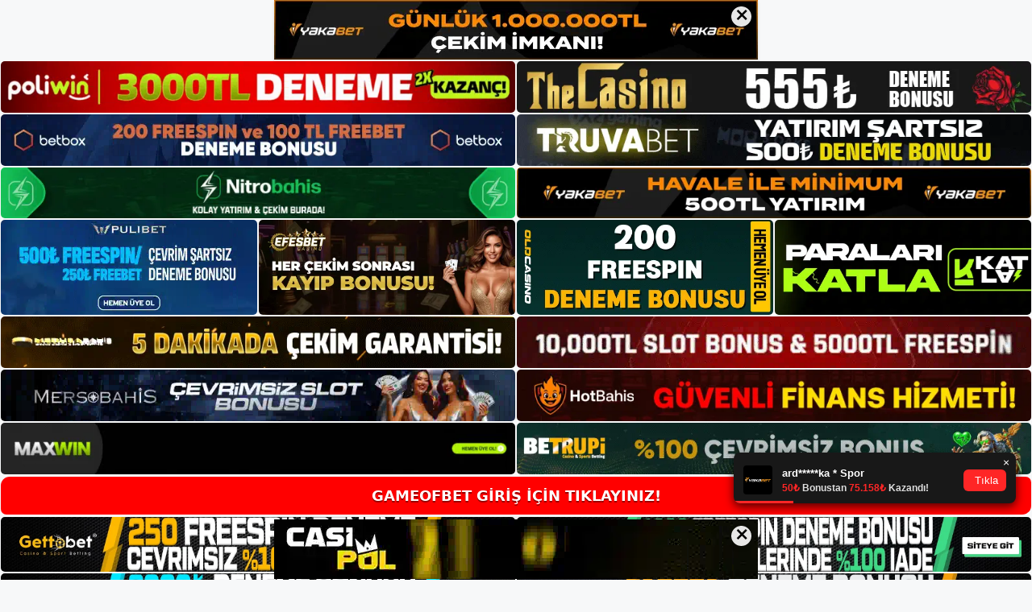

--- FILE ---
content_type: text/html; charset=UTF-8
request_url: https://gameofbet.info/tag/gameofbet-giris-kosullari/
body_size: 18911
content:
<!DOCTYPE html>
<html lang="tr">
<head>
<meta name="google-site-verification" content="hNTMx2MuWN78tsaj5SUl93KXHCR7bqoZ_BUryS9nURc" />
	<meta charset="UTF-8">
	<meta name='robots' content='index, follow, max-image-preview:large, max-snippet:-1, max-video-preview:-1' />
<meta name="generator" content="Bu sitenin AMP ve CDN (İç Link) kurulumu NGY tarafından yapılmıştır."/><meta name="viewport" content="width=device-width, initial-scale=1">
	<!-- This site is optimized with the Yoast SEO plugin v22.3 - https://yoast.com/wordpress/plugins/seo/ -->
	<title>Gameofbet Giriş Koşulları - Gameofbet Giriş Adresi</title>
	<link rel="canonical" href="https://gameofbet.info/tag/gameofbet-giris-kosullari/" />
	<meta property="og:locale" content="tr_TR" />
	<meta property="og:type" content="article" />
	<meta property="og:title" content="Gameofbet Giriş Koşulları - Gameofbet Giriş Adresi" />
	<meta property="og:url" content="https://gameofbet.info/tag/gameofbet-giris-kosullari/" />
	<meta property="og:site_name" content="Gameofbet Giriş Adresi" />
	<meta name="twitter:card" content="summary_large_image" />
	<script type="application/ld+json" class="yoast-schema-graph">{"@context":"https://schema.org","@graph":[{"@type":"CollectionPage","@id":"https://gameofbet.info/tag/gameofbet-giris-kosullari/","url":"https://gameofbet.info/tag/gameofbet-giris-kosullari/","name":"Gameofbet Giriş Koşulları - Gameofbet Giriş Adresi","isPartOf":{"@id":"https://gameofbet.info/#website"},"primaryImageOfPage":{"@id":"https://gameofbet.info/tag/gameofbet-giris-kosullari/#primaryimage"},"image":{"@id":"https://gameofbet.info/tag/gameofbet-giris-kosullari/#primaryimage"},"thumbnailUrl":"https://gameofbet.info/wp-content/uploads/2023/05/gameofbet-giris-kosullari.jpg","breadcrumb":{"@id":"https://gameofbet.info/tag/gameofbet-giris-kosullari/#breadcrumb"},"inLanguage":"tr"},{"@type":"ImageObject","inLanguage":"tr","@id":"https://gameofbet.info/tag/gameofbet-giris-kosullari/#primaryimage","url":"https://gameofbet.info/wp-content/uploads/2023/05/gameofbet-giris-kosullari.jpg","contentUrl":"https://gameofbet.info/wp-content/uploads/2023/05/gameofbet-giris-kosullari.jpg","width":1920,"height":1080,"caption":"Erişim sorunlarını bulmaya çalışıyorum"},{"@type":"BreadcrumbList","@id":"https://gameofbet.info/tag/gameofbet-giris-kosullari/#breadcrumb","itemListElement":[{"@type":"ListItem","position":1,"name":"Anasayfa","item":"https://gameofbet.info/"},{"@type":"ListItem","position":2,"name":"Gameofbet Giriş Koşulları"}]},{"@type":"WebSite","@id":"https://gameofbet.info/#website","url":"https://gameofbet.info/","name":"Gameofbet Giriş Adresi","description":"Gameofbet Giriş Adresi Bilgileri","publisher":{"@id":"https://gameofbet.info/#/schema/person/702767a31217ad532c42582aa35aa5e9"},"potentialAction":[{"@type":"SearchAction","target":{"@type":"EntryPoint","urlTemplate":"https://gameofbet.info/?s={search_term_string}"},"query-input":"required name=search_term_string"}],"inLanguage":"tr"},{"@type":["Person","Organization"],"@id":"https://gameofbet.info/#/schema/person/702767a31217ad532c42582aa35aa5e9","name":"Gameofbet","image":{"@type":"ImageObject","inLanguage":"tr","@id":"https://gameofbet.info/#/schema/person/image/","url":"https://gameofbet.info/wp-content/uploads/2021/05/cropped-Screenshot_4.jpg","contentUrl":"https://gameofbet.info/wp-content/uploads/2021/05/cropped-Screenshot_4.jpg","width":229,"height":58,"caption":"Gameofbet"},"logo":{"@id":"https://gameofbet.info/#/schema/person/image/"},"sameAs":["https://gameofbet.info"]}]}</script>
	<!-- / Yoast SEO plugin. -->


<link rel="alternate" type="application/rss+xml" title="Gameofbet Giriş Adresi &raquo; akışı" href="https://gameofbet.info/feed/" />
<link rel="alternate" type="application/rss+xml" title="Gameofbet Giriş Adresi &raquo; yorum akışı" href="https://gameofbet.info/comments/feed/" />
<link rel="alternate" type="application/rss+xml" title="Gameofbet Giriş Adresi &raquo; Gameofbet Giriş Koşulları etiket akışı" href="https://gameofbet.info/tag/gameofbet-giris-kosullari/feed/" />
<style id='wp-img-auto-sizes-contain-inline-css'>
img:is([sizes=auto i],[sizes^="auto," i]){contain-intrinsic-size:3000px 1500px}
/*# sourceURL=wp-img-auto-sizes-contain-inline-css */
</style>
<style id='wp-emoji-styles-inline-css'>

	img.wp-smiley, img.emoji {
		display: inline !important;
		border: none !important;
		box-shadow: none !important;
		height: 1em !important;
		width: 1em !important;
		margin: 0 0.07em !important;
		vertical-align: -0.1em !important;
		background: none !important;
		padding: 0 !important;
	}
/*# sourceURL=wp-emoji-styles-inline-css */
</style>
<style id='wp-block-library-inline-css'>
:root{--wp-block-synced-color:#7a00df;--wp-block-synced-color--rgb:122,0,223;--wp-bound-block-color:var(--wp-block-synced-color);--wp-editor-canvas-background:#ddd;--wp-admin-theme-color:#007cba;--wp-admin-theme-color--rgb:0,124,186;--wp-admin-theme-color-darker-10:#006ba1;--wp-admin-theme-color-darker-10--rgb:0,107,160.5;--wp-admin-theme-color-darker-20:#005a87;--wp-admin-theme-color-darker-20--rgb:0,90,135;--wp-admin-border-width-focus:2px}@media (min-resolution:192dpi){:root{--wp-admin-border-width-focus:1.5px}}.wp-element-button{cursor:pointer}:root .has-very-light-gray-background-color{background-color:#eee}:root .has-very-dark-gray-background-color{background-color:#313131}:root .has-very-light-gray-color{color:#eee}:root .has-very-dark-gray-color{color:#313131}:root .has-vivid-green-cyan-to-vivid-cyan-blue-gradient-background{background:linear-gradient(135deg,#00d084,#0693e3)}:root .has-purple-crush-gradient-background{background:linear-gradient(135deg,#34e2e4,#4721fb 50%,#ab1dfe)}:root .has-hazy-dawn-gradient-background{background:linear-gradient(135deg,#faaca8,#dad0ec)}:root .has-subdued-olive-gradient-background{background:linear-gradient(135deg,#fafae1,#67a671)}:root .has-atomic-cream-gradient-background{background:linear-gradient(135deg,#fdd79a,#004a59)}:root .has-nightshade-gradient-background{background:linear-gradient(135deg,#330968,#31cdcf)}:root .has-midnight-gradient-background{background:linear-gradient(135deg,#020381,#2874fc)}:root{--wp--preset--font-size--normal:16px;--wp--preset--font-size--huge:42px}.has-regular-font-size{font-size:1em}.has-larger-font-size{font-size:2.625em}.has-normal-font-size{font-size:var(--wp--preset--font-size--normal)}.has-huge-font-size{font-size:var(--wp--preset--font-size--huge)}.has-text-align-center{text-align:center}.has-text-align-left{text-align:left}.has-text-align-right{text-align:right}.has-fit-text{white-space:nowrap!important}#end-resizable-editor-section{display:none}.aligncenter{clear:both}.items-justified-left{justify-content:flex-start}.items-justified-center{justify-content:center}.items-justified-right{justify-content:flex-end}.items-justified-space-between{justify-content:space-between}.screen-reader-text{border:0;clip-path:inset(50%);height:1px;margin:-1px;overflow:hidden;padding:0;position:absolute;width:1px;word-wrap:normal!important}.screen-reader-text:focus{background-color:#ddd;clip-path:none;color:#444;display:block;font-size:1em;height:auto;left:5px;line-height:normal;padding:15px 23px 14px;text-decoration:none;top:5px;width:auto;z-index:100000}html :where(.has-border-color){border-style:solid}html :where([style*=border-top-color]){border-top-style:solid}html :where([style*=border-right-color]){border-right-style:solid}html :where([style*=border-bottom-color]){border-bottom-style:solid}html :where([style*=border-left-color]){border-left-style:solid}html :where([style*=border-width]){border-style:solid}html :where([style*=border-top-width]){border-top-style:solid}html :where([style*=border-right-width]){border-right-style:solid}html :where([style*=border-bottom-width]){border-bottom-style:solid}html :where([style*=border-left-width]){border-left-style:solid}html :where(img[class*=wp-image-]){height:auto;max-width:100%}:where(figure){margin:0 0 1em}html :where(.is-position-sticky){--wp-admin--admin-bar--position-offset:var(--wp-admin--admin-bar--height,0px)}@media screen and (max-width:600px){html :where(.is-position-sticky){--wp-admin--admin-bar--position-offset:0px}}

/*# sourceURL=wp-block-library-inline-css */
</style><style id='wp-block-heading-inline-css'>
h1:where(.wp-block-heading).has-background,h2:where(.wp-block-heading).has-background,h3:where(.wp-block-heading).has-background,h4:where(.wp-block-heading).has-background,h5:where(.wp-block-heading).has-background,h6:where(.wp-block-heading).has-background{padding:1.25em 2.375em}h1.has-text-align-left[style*=writing-mode]:where([style*=vertical-lr]),h1.has-text-align-right[style*=writing-mode]:where([style*=vertical-rl]),h2.has-text-align-left[style*=writing-mode]:where([style*=vertical-lr]),h2.has-text-align-right[style*=writing-mode]:where([style*=vertical-rl]),h3.has-text-align-left[style*=writing-mode]:where([style*=vertical-lr]),h3.has-text-align-right[style*=writing-mode]:where([style*=vertical-rl]),h4.has-text-align-left[style*=writing-mode]:where([style*=vertical-lr]),h4.has-text-align-right[style*=writing-mode]:where([style*=vertical-rl]),h5.has-text-align-left[style*=writing-mode]:where([style*=vertical-lr]),h5.has-text-align-right[style*=writing-mode]:where([style*=vertical-rl]),h6.has-text-align-left[style*=writing-mode]:where([style*=vertical-lr]),h6.has-text-align-right[style*=writing-mode]:where([style*=vertical-rl]){rotate:180deg}
/*# sourceURL=https://gameofbet.info/wp-includes/blocks/heading/style.min.css */
</style>
<style id='wp-block-tag-cloud-inline-css'>
.wp-block-tag-cloud{box-sizing:border-box}.wp-block-tag-cloud.aligncenter{justify-content:center;text-align:center}.wp-block-tag-cloud a{display:inline-block;margin-right:5px}.wp-block-tag-cloud span{display:inline-block;margin-left:5px;text-decoration:none}:root :where(.wp-block-tag-cloud.is-style-outline){display:flex;flex-wrap:wrap;gap:1ch}:root :where(.wp-block-tag-cloud.is-style-outline a){border:1px solid;font-size:unset!important;margin-right:0;padding:1ch 2ch;text-decoration:none!important}
/*# sourceURL=https://gameofbet.info/wp-includes/blocks/tag-cloud/style.min.css */
</style>
<style id='wp-block-group-inline-css'>
.wp-block-group{box-sizing:border-box}:where(.wp-block-group.wp-block-group-is-layout-constrained){position:relative}
/*# sourceURL=https://gameofbet.info/wp-includes/blocks/group/style.min.css */
</style>
<style id='global-styles-inline-css'>
:root{--wp--preset--aspect-ratio--square: 1;--wp--preset--aspect-ratio--4-3: 4/3;--wp--preset--aspect-ratio--3-4: 3/4;--wp--preset--aspect-ratio--3-2: 3/2;--wp--preset--aspect-ratio--2-3: 2/3;--wp--preset--aspect-ratio--16-9: 16/9;--wp--preset--aspect-ratio--9-16: 9/16;--wp--preset--color--black: #000000;--wp--preset--color--cyan-bluish-gray: #abb8c3;--wp--preset--color--white: #ffffff;--wp--preset--color--pale-pink: #f78da7;--wp--preset--color--vivid-red: #cf2e2e;--wp--preset--color--luminous-vivid-orange: #ff6900;--wp--preset--color--luminous-vivid-amber: #fcb900;--wp--preset--color--light-green-cyan: #7bdcb5;--wp--preset--color--vivid-green-cyan: #00d084;--wp--preset--color--pale-cyan-blue: #8ed1fc;--wp--preset--color--vivid-cyan-blue: #0693e3;--wp--preset--color--vivid-purple: #9b51e0;--wp--preset--color--contrast: var(--contrast);--wp--preset--color--contrast-2: var(--contrast-2);--wp--preset--color--contrast-3: var(--contrast-3);--wp--preset--color--base: var(--base);--wp--preset--color--base-2: var(--base-2);--wp--preset--color--base-3: var(--base-3);--wp--preset--color--accent: var(--accent);--wp--preset--gradient--vivid-cyan-blue-to-vivid-purple: linear-gradient(135deg,rgb(6,147,227) 0%,rgb(155,81,224) 100%);--wp--preset--gradient--light-green-cyan-to-vivid-green-cyan: linear-gradient(135deg,rgb(122,220,180) 0%,rgb(0,208,130) 100%);--wp--preset--gradient--luminous-vivid-amber-to-luminous-vivid-orange: linear-gradient(135deg,rgb(252,185,0) 0%,rgb(255,105,0) 100%);--wp--preset--gradient--luminous-vivid-orange-to-vivid-red: linear-gradient(135deg,rgb(255,105,0) 0%,rgb(207,46,46) 100%);--wp--preset--gradient--very-light-gray-to-cyan-bluish-gray: linear-gradient(135deg,rgb(238,238,238) 0%,rgb(169,184,195) 100%);--wp--preset--gradient--cool-to-warm-spectrum: linear-gradient(135deg,rgb(74,234,220) 0%,rgb(151,120,209) 20%,rgb(207,42,186) 40%,rgb(238,44,130) 60%,rgb(251,105,98) 80%,rgb(254,248,76) 100%);--wp--preset--gradient--blush-light-purple: linear-gradient(135deg,rgb(255,206,236) 0%,rgb(152,150,240) 100%);--wp--preset--gradient--blush-bordeaux: linear-gradient(135deg,rgb(254,205,165) 0%,rgb(254,45,45) 50%,rgb(107,0,62) 100%);--wp--preset--gradient--luminous-dusk: linear-gradient(135deg,rgb(255,203,112) 0%,rgb(199,81,192) 50%,rgb(65,88,208) 100%);--wp--preset--gradient--pale-ocean: linear-gradient(135deg,rgb(255,245,203) 0%,rgb(182,227,212) 50%,rgb(51,167,181) 100%);--wp--preset--gradient--electric-grass: linear-gradient(135deg,rgb(202,248,128) 0%,rgb(113,206,126) 100%);--wp--preset--gradient--midnight: linear-gradient(135deg,rgb(2,3,129) 0%,rgb(40,116,252) 100%);--wp--preset--font-size--small: 13px;--wp--preset--font-size--medium: 20px;--wp--preset--font-size--large: 36px;--wp--preset--font-size--x-large: 42px;--wp--preset--spacing--20: 0.44rem;--wp--preset--spacing--30: 0.67rem;--wp--preset--spacing--40: 1rem;--wp--preset--spacing--50: 1.5rem;--wp--preset--spacing--60: 2.25rem;--wp--preset--spacing--70: 3.38rem;--wp--preset--spacing--80: 5.06rem;--wp--preset--shadow--natural: 6px 6px 9px rgba(0, 0, 0, 0.2);--wp--preset--shadow--deep: 12px 12px 50px rgba(0, 0, 0, 0.4);--wp--preset--shadow--sharp: 6px 6px 0px rgba(0, 0, 0, 0.2);--wp--preset--shadow--outlined: 6px 6px 0px -3px rgb(255, 255, 255), 6px 6px rgb(0, 0, 0);--wp--preset--shadow--crisp: 6px 6px 0px rgb(0, 0, 0);}:where(.is-layout-flex){gap: 0.5em;}:where(.is-layout-grid){gap: 0.5em;}body .is-layout-flex{display: flex;}.is-layout-flex{flex-wrap: wrap;align-items: center;}.is-layout-flex > :is(*, div){margin: 0;}body .is-layout-grid{display: grid;}.is-layout-grid > :is(*, div){margin: 0;}:where(.wp-block-columns.is-layout-flex){gap: 2em;}:where(.wp-block-columns.is-layout-grid){gap: 2em;}:where(.wp-block-post-template.is-layout-flex){gap: 1.25em;}:where(.wp-block-post-template.is-layout-grid){gap: 1.25em;}.has-black-color{color: var(--wp--preset--color--black) !important;}.has-cyan-bluish-gray-color{color: var(--wp--preset--color--cyan-bluish-gray) !important;}.has-white-color{color: var(--wp--preset--color--white) !important;}.has-pale-pink-color{color: var(--wp--preset--color--pale-pink) !important;}.has-vivid-red-color{color: var(--wp--preset--color--vivid-red) !important;}.has-luminous-vivid-orange-color{color: var(--wp--preset--color--luminous-vivid-orange) !important;}.has-luminous-vivid-amber-color{color: var(--wp--preset--color--luminous-vivid-amber) !important;}.has-light-green-cyan-color{color: var(--wp--preset--color--light-green-cyan) !important;}.has-vivid-green-cyan-color{color: var(--wp--preset--color--vivid-green-cyan) !important;}.has-pale-cyan-blue-color{color: var(--wp--preset--color--pale-cyan-blue) !important;}.has-vivid-cyan-blue-color{color: var(--wp--preset--color--vivid-cyan-blue) !important;}.has-vivid-purple-color{color: var(--wp--preset--color--vivid-purple) !important;}.has-black-background-color{background-color: var(--wp--preset--color--black) !important;}.has-cyan-bluish-gray-background-color{background-color: var(--wp--preset--color--cyan-bluish-gray) !important;}.has-white-background-color{background-color: var(--wp--preset--color--white) !important;}.has-pale-pink-background-color{background-color: var(--wp--preset--color--pale-pink) !important;}.has-vivid-red-background-color{background-color: var(--wp--preset--color--vivid-red) !important;}.has-luminous-vivid-orange-background-color{background-color: var(--wp--preset--color--luminous-vivid-orange) !important;}.has-luminous-vivid-amber-background-color{background-color: var(--wp--preset--color--luminous-vivid-amber) !important;}.has-light-green-cyan-background-color{background-color: var(--wp--preset--color--light-green-cyan) !important;}.has-vivid-green-cyan-background-color{background-color: var(--wp--preset--color--vivid-green-cyan) !important;}.has-pale-cyan-blue-background-color{background-color: var(--wp--preset--color--pale-cyan-blue) !important;}.has-vivid-cyan-blue-background-color{background-color: var(--wp--preset--color--vivid-cyan-blue) !important;}.has-vivid-purple-background-color{background-color: var(--wp--preset--color--vivid-purple) !important;}.has-black-border-color{border-color: var(--wp--preset--color--black) !important;}.has-cyan-bluish-gray-border-color{border-color: var(--wp--preset--color--cyan-bluish-gray) !important;}.has-white-border-color{border-color: var(--wp--preset--color--white) !important;}.has-pale-pink-border-color{border-color: var(--wp--preset--color--pale-pink) !important;}.has-vivid-red-border-color{border-color: var(--wp--preset--color--vivid-red) !important;}.has-luminous-vivid-orange-border-color{border-color: var(--wp--preset--color--luminous-vivid-orange) !important;}.has-luminous-vivid-amber-border-color{border-color: var(--wp--preset--color--luminous-vivid-amber) !important;}.has-light-green-cyan-border-color{border-color: var(--wp--preset--color--light-green-cyan) !important;}.has-vivid-green-cyan-border-color{border-color: var(--wp--preset--color--vivid-green-cyan) !important;}.has-pale-cyan-blue-border-color{border-color: var(--wp--preset--color--pale-cyan-blue) !important;}.has-vivid-cyan-blue-border-color{border-color: var(--wp--preset--color--vivid-cyan-blue) !important;}.has-vivid-purple-border-color{border-color: var(--wp--preset--color--vivid-purple) !important;}.has-vivid-cyan-blue-to-vivid-purple-gradient-background{background: var(--wp--preset--gradient--vivid-cyan-blue-to-vivid-purple) !important;}.has-light-green-cyan-to-vivid-green-cyan-gradient-background{background: var(--wp--preset--gradient--light-green-cyan-to-vivid-green-cyan) !important;}.has-luminous-vivid-amber-to-luminous-vivid-orange-gradient-background{background: var(--wp--preset--gradient--luminous-vivid-amber-to-luminous-vivid-orange) !important;}.has-luminous-vivid-orange-to-vivid-red-gradient-background{background: var(--wp--preset--gradient--luminous-vivid-orange-to-vivid-red) !important;}.has-very-light-gray-to-cyan-bluish-gray-gradient-background{background: var(--wp--preset--gradient--very-light-gray-to-cyan-bluish-gray) !important;}.has-cool-to-warm-spectrum-gradient-background{background: var(--wp--preset--gradient--cool-to-warm-spectrum) !important;}.has-blush-light-purple-gradient-background{background: var(--wp--preset--gradient--blush-light-purple) !important;}.has-blush-bordeaux-gradient-background{background: var(--wp--preset--gradient--blush-bordeaux) !important;}.has-luminous-dusk-gradient-background{background: var(--wp--preset--gradient--luminous-dusk) !important;}.has-pale-ocean-gradient-background{background: var(--wp--preset--gradient--pale-ocean) !important;}.has-electric-grass-gradient-background{background: var(--wp--preset--gradient--electric-grass) !important;}.has-midnight-gradient-background{background: var(--wp--preset--gradient--midnight) !important;}.has-small-font-size{font-size: var(--wp--preset--font-size--small) !important;}.has-medium-font-size{font-size: var(--wp--preset--font-size--medium) !important;}.has-large-font-size{font-size: var(--wp--preset--font-size--large) !important;}.has-x-large-font-size{font-size: var(--wp--preset--font-size--x-large) !important;}
/*# sourceURL=global-styles-inline-css */
</style>

<style id='classic-theme-styles-inline-css'>
/*! This file is auto-generated */
.wp-block-button__link{color:#fff;background-color:#32373c;border-radius:9999px;box-shadow:none;text-decoration:none;padding:calc(.667em + 2px) calc(1.333em + 2px);font-size:1.125em}.wp-block-file__button{background:#32373c;color:#fff;text-decoration:none}
/*# sourceURL=/wp-includes/css/classic-themes.min.css */
</style>
<link rel='stylesheet' id='generate-style-css' href='https://gameofbet.info/wp-content/themes/generatepress/assets/css/main.min.css?ver=3.3.0' media='all' />
<style id='generate-style-inline-css'>
body{background-color:var(--base-2);color:var(--contrast);}a{color:var(--accent);}a{text-decoration:underline;}.entry-title a, .site-branding a, a.button, .wp-block-button__link, .main-navigation a{text-decoration:none;}a:hover, a:focus, a:active{color:var(--contrast);}.wp-block-group__inner-container{max-width:1200px;margin-left:auto;margin-right:auto;}:root{--contrast:#222222;--contrast-2:#575760;--contrast-3:#b2b2be;--base:#f0f0f0;--base-2:#f7f8f9;--base-3:#ffffff;--accent:#1e73be;}:root .has-contrast-color{color:var(--contrast);}:root .has-contrast-background-color{background-color:var(--contrast);}:root .has-contrast-2-color{color:var(--contrast-2);}:root .has-contrast-2-background-color{background-color:var(--contrast-2);}:root .has-contrast-3-color{color:var(--contrast-3);}:root .has-contrast-3-background-color{background-color:var(--contrast-3);}:root .has-base-color{color:var(--base);}:root .has-base-background-color{background-color:var(--base);}:root .has-base-2-color{color:var(--base-2);}:root .has-base-2-background-color{background-color:var(--base-2);}:root .has-base-3-color{color:var(--base-3);}:root .has-base-3-background-color{background-color:var(--base-3);}:root .has-accent-color{color:var(--accent);}:root .has-accent-background-color{background-color:var(--accent);}.top-bar{background-color:#636363;color:#ffffff;}.top-bar a{color:#ffffff;}.top-bar a:hover{color:#303030;}.site-header{background-color:var(--base-3);}.main-title a,.main-title a:hover{color:var(--contrast);}.site-description{color:var(--contrast-2);}.mobile-menu-control-wrapper .menu-toggle,.mobile-menu-control-wrapper .menu-toggle:hover,.mobile-menu-control-wrapper .menu-toggle:focus,.has-inline-mobile-toggle #site-navigation.toggled{background-color:rgba(0, 0, 0, 0.02);}.main-navigation,.main-navigation ul ul{background-color:var(--base-3);}.main-navigation .main-nav ul li a, .main-navigation .menu-toggle, .main-navigation .menu-bar-items{color:var(--contrast);}.main-navigation .main-nav ul li:not([class*="current-menu-"]):hover > a, .main-navigation .main-nav ul li:not([class*="current-menu-"]):focus > a, .main-navigation .main-nav ul li.sfHover:not([class*="current-menu-"]) > a, .main-navigation .menu-bar-item:hover > a, .main-navigation .menu-bar-item.sfHover > a{color:var(--accent);}button.menu-toggle:hover,button.menu-toggle:focus{color:var(--contrast);}.main-navigation .main-nav ul li[class*="current-menu-"] > a{color:var(--accent);}.navigation-search input[type="search"],.navigation-search input[type="search"]:active, .navigation-search input[type="search"]:focus, .main-navigation .main-nav ul li.search-item.active > a, .main-navigation .menu-bar-items .search-item.active > a{color:var(--accent);}.main-navigation ul ul{background-color:var(--base);}.separate-containers .inside-article, .separate-containers .comments-area, .separate-containers .page-header, .one-container .container, .separate-containers .paging-navigation, .inside-page-header{background-color:var(--base-3);}.entry-title a{color:var(--contrast);}.entry-title a:hover{color:var(--contrast-2);}.entry-meta{color:var(--contrast-2);}.sidebar .widget{background-color:var(--base-3);}.footer-widgets{background-color:var(--base-3);}.site-info{background-color:var(--base-3);}input[type="text"],input[type="email"],input[type="url"],input[type="password"],input[type="search"],input[type="tel"],input[type="number"],textarea,select{color:var(--contrast);background-color:var(--base-2);border-color:var(--base);}input[type="text"]:focus,input[type="email"]:focus,input[type="url"]:focus,input[type="password"]:focus,input[type="search"]:focus,input[type="tel"]:focus,input[type="number"]:focus,textarea:focus,select:focus{color:var(--contrast);background-color:var(--base-2);border-color:var(--contrast-3);}button,html input[type="button"],input[type="reset"],input[type="submit"],a.button,a.wp-block-button__link:not(.has-background){color:#ffffff;background-color:#55555e;}button:hover,html input[type="button"]:hover,input[type="reset"]:hover,input[type="submit"]:hover,a.button:hover,button:focus,html input[type="button"]:focus,input[type="reset"]:focus,input[type="submit"]:focus,a.button:focus,a.wp-block-button__link:not(.has-background):active,a.wp-block-button__link:not(.has-background):focus,a.wp-block-button__link:not(.has-background):hover{color:#ffffff;background-color:#3f4047;}a.generate-back-to-top{background-color:rgba( 0,0,0,0.4 );color:#ffffff;}a.generate-back-to-top:hover,a.generate-back-to-top:focus{background-color:rgba( 0,0,0,0.6 );color:#ffffff;}:root{--gp-search-modal-bg-color:var(--base-3);--gp-search-modal-text-color:var(--contrast);--gp-search-modal-overlay-bg-color:rgba(0,0,0,0.2);}@media (max-width:768px){.main-navigation .menu-bar-item:hover > a, .main-navigation .menu-bar-item.sfHover > a{background:none;color:var(--contrast);}}.nav-below-header .main-navigation .inside-navigation.grid-container, .nav-above-header .main-navigation .inside-navigation.grid-container{padding:0px 20px 0px 20px;}.site-main .wp-block-group__inner-container{padding:40px;}.separate-containers .paging-navigation{padding-top:20px;padding-bottom:20px;}.entry-content .alignwide, body:not(.no-sidebar) .entry-content .alignfull{margin-left:-40px;width:calc(100% + 80px);max-width:calc(100% + 80px);}.rtl .menu-item-has-children .dropdown-menu-toggle{padding-left:20px;}.rtl .main-navigation .main-nav ul li.menu-item-has-children > a{padding-right:20px;}@media (max-width:768px){.separate-containers .inside-article, .separate-containers .comments-area, .separate-containers .page-header, .separate-containers .paging-navigation, .one-container .site-content, .inside-page-header{padding:30px;}.site-main .wp-block-group__inner-container{padding:30px;}.inside-top-bar{padding-right:30px;padding-left:30px;}.inside-header{padding-right:30px;padding-left:30px;}.widget-area .widget{padding-top:30px;padding-right:30px;padding-bottom:30px;padding-left:30px;}.footer-widgets-container{padding-top:30px;padding-right:30px;padding-bottom:30px;padding-left:30px;}.inside-site-info{padding-right:30px;padding-left:30px;}.entry-content .alignwide, body:not(.no-sidebar) .entry-content .alignfull{margin-left:-30px;width:calc(100% + 60px);max-width:calc(100% + 60px);}.one-container .site-main .paging-navigation{margin-bottom:20px;}}/* End cached CSS */.is-right-sidebar{width:30%;}.is-left-sidebar{width:30%;}.site-content .content-area{width:70%;}@media (max-width:768px){.main-navigation .menu-toggle,.sidebar-nav-mobile:not(#sticky-placeholder){display:block;}.main-navigation ul,.gen-sidebar-nav,.main-navigation:not(.slideout-navigation):not(.toggled) .main-nav > ul,.has-inline-mobile-toggle #site-navigation .inside-navigation > *:not(.navigation-search):not(.main-nav){display:none;}.nav-align-right .inside-navigation,.nav-align-center .inside-navigation{justify-content:space-between;}.has-inline-mobile-toggle .mobile-menu-control-wrapper{display:flex;flex-wrap:wrap;}.has-inline-mobile-toggle .inside-header{flex-direction:row;text-align:left;flex-wrap:wrap;}.has-inline-mobile-toggle .header-widget,.has-inline-mobile-toggle #site-navigation{flex-basis:100%;}.nav-float-left .has-inline-mobile-toggle #site-navigation{order:10;}}
/*# sourceURL=generate-style-inline-css */
</style>
<link rel="https://api.w.org/" href="https://gameofbet.info/wp-json/" /><link rel="alternate" title="JSON" type="application/json" href="https://gameofbet.info/wp-json/wp/v2/tags/427" /><link rel="EditURI" type="application/rsd+xml" title="RSD" href="https://gameofbet.info/xmlrpc.php?rsd" />
<meta name="generator" content="WordPress 6.9" />
<link rel="amphtml" href="https://gameofbetinfo.seozarsa.com/tag/gameofbet-giris-kosullari/amp/"><link rel="icon" href="https://gameofbet.info/wp-content/uploads/2021/05/cropped-cropped-Screenshot_4-32x32.jpg" sizes="32x32" />
<link rel="icon" href="https://gameofbet.info/wp-content/uploads/2021/05/cropped-cropped-Screenshot_4-192x192.jpg" sizes="192x192" />
<link rel="apple-touch-icon" href="https://gameofbet.info/wp-content/uploads/2021/05/cropped-cropped-Screenshot_4-180x180.jpg" />
<meta name="msapplication-TileImage" content="https://gameofbet.info/wp-content/uploads/2021/05/cropped-cropped-Screenshot_4-270x270.jpg" />
	<head>

    <meta charset="UTF-8">
    <meta name="viewport"
          content="width=device-width, user-scalable=no, initial-scale=1.0, maximum-scale=1.0, minimum-scale=1.0">
    <meta http-equiv="X-UA-Compatible" content="ie=edge">
    </head>



<style>

    .footer iframe{
        position:fixed;
        bottom:0;
        z-index:9999;
          
      }
      
  .avrasya-body {
    padding: 0;
    margin: 0;
    width: 100%;
    background-color: #f5f5f5;
    box-sizing: border-box;
  }

  .avrasya-footer-notifi iframe {
    position: fixed;
    bottom: 0;
    z-index: 9999999;
  }

  .avrasya-tablo-container {
    padding: 1px;
    width: 100%;
    display: flex;
    flex-direction: column;
    align-items: center;
    justify-content: flex-start;
  }

  .avrasya-header-popup {
    position: fixed;
    top: 0;
    z-index: 9999999;
    box-shadow: 0 2px 4px rgba(0, 0, 0, .1);
  }

  .avrasya-header-popup-content {
    margin: 0 auto;
  }

  .avrasya-header-popup-content img {
    width: 100%;
    object-fit: contain;
  }

  .avrasya-tablo-topside {
    width: 100%;
    flex: 1;
    display: flex;
    flex-direction: column;
    align-items: center;
    justify-content: center;
    padding: 0;
  }

  .avrasya-avrasya-tablo-topcard-continer,
  .avrasya-avrasya-tablo-card-continer,
  .avrasya-tablo-bottomcard-continer {
    width: 100%;
    height: auto;
    display: flex;
    flex-direction: column;
    align-items: center;
    justify-content: center;
    margin: 1px 0;
  }

  .avrasya-tablo-topcard,
  .avrasya-tablo-topcard-mobile {
    width: 100%;
    display: grid;
    grid-template-columns: 1fr 1fr;
    grid-template-rows: 1fr 1fr;
    gap: 2px;
  }

  .avrasya-tablo-topcard-mobile {
    display: none;
  }

  .avrasya-tablo-card,
  .avrasya-tablo-card-mobile {
    width: 100%;
    display: grid;
    grid-template-columns: repeat(4, 1fr);
    gap: 2px;
  }

  .avrasya-tablo-card-mobile {
    display: none;
  }

  .avrasya-tablo-bottomcard,
  .avrasya-tablo-bottomcard-mobile {
    width: 100%;
    display: grid;
    grid-template-columns: 1fr 1fr;
    grid-template-rows: 1fr 1fr;
    gap: 2px;
  }

  .avrasya-tablo-bottomcard-mobile {
    display: none;
  }

  .avrasya-tablo-topcard a,
  .avrasya-tablo-topcard-mobile a,
  .avrasya-tablo-card a,
  .avrasya-tablo-card-mobile a,
  .avrasya-tablo-bottomcard a,
  .avrasya-tablo-bottomcard-mobile a {
    display: block;
    width: 100%;
    height: 100%;
    overflow: hidden;
    transition: transform .3s ease;
    background-color: #fff;
  }

  .avrasya-tablo-topcard a img,
  .avrasya-tablo-topcard-mobile a img,
  .avrasya-tablo-card a img,
  .avrasya-tablo-card-mobile a img,
  .avrasya-tablo-bottomcard a img,
  .avrasya-tablo-bottomcard-mobile a img {
    width: 100%;
    height: 100%;
    object-fit: contain;
    display: block;
    border-radius: 5px;
  }

  .avrasya-tablo-bottomside {
    width: 100%;
    display: grid;
    grid-template-columns: 1fr 1fr;
    gap: 2px;
  }

  .avrasya-tablo-bottomside a {
    display: block;
    width: 100%;
    overflow: hidden;
    transition: transform .3s ease;
    background-color: #fff;
  }

  .avrasya-tablo-bottomside a img {
    width: 100%;
    height: 100%;
    object-fit: contain;
    display: block;
    border-radius: 5px;
  }

  .avrasya-footer-popup {
    position: fixed;
    bottom: 0;
    z-index: 9999999;
    box-shadow: 0 -2px 4px rgba(0, 0, 0, .1);
    margin-top: auto;
  }

  .avrasya-footer-popup-content {
    margin: 0 auto;
    padding: 0;
  }

  .avrasya-footer-popup-content img {
    width: 100%;
    object-fit: contain;
  }

  .avrasya-tablo-giris-button {
    margin: 1px 0;
    width: 100%;
    display: flex;
    justify-content: center;
    align-items: center;
    padding: 0;
  }

  .avrasya-footer-popup-content-left {
    margin-bottom: -6px;
  }

  .avrasya-header-popup-content-left {
    margin-bottom: -6px;
  }

  .avrasya-tablo-giris-button a.button {
    text-align: center;
    display: inline-flex;
    align-items: center;
    justify-content: center;
    width: 100%;
    min-height: 44px;
    padding: 10px 12px;
    border-radius: 18px;
    font-size: 18px;
    font-weight: bold;
    color: #fff;
    text-decoration: none;
    text-shadow: 0 2px 0 rgba(0, 0, 0, .4);
    background: #ff0000 !important;
    margin: 1px 0px;

    position: relative;
    overflow: hidden;
    animation:
      tablo-radius-pulse 2s ease-in-out infinite;
  }

  @keyframes tablo-radius-pulse {
    0% {
      border-radius: 18px 0px 18px 0px;
    }

    25% {
      border-radius: 0px 18px 0px 18px;
    }

    50% {
      border-radius: 18px 0px 18px 0px;
    }

    75% {
      border-radius: 0px 18px 0px 18px;
    }

    100% {
      border-radius: 18px 0px 18px 0px;
    }
  }



  #close-top:checked~.avrasya-header-popup {
    display: none;
  }

  #close-bottom:checked~.avrasya-footer-popup {
    display: none;
  }

  .avrasya-tablo-banner-wrapper {
    position: relative;
  }

  .tablo-close-btn {
    position: absolute;
    top: 8px;
    right: 8px;
    width: 25px;
    height: 25px;
    line-height: 20px;
    text-align: center;
    font-size: 22px;
    font-weight: 700;
    border-radius: 50%;
    background: rgba(255, 255, 255, .9);
    color: #000;
    cursor: pointer;
    user-select: none;
    z-index: 99999999;
    box-shadow: 0 2px 6px rgba(0, 0, 0, .2);
  }

  .tablo-close-btn:hover,
  .tablo-close-btn:focus {
    outline: 2px solid rgba(255, 255, 255, .7);
  }

  .avrasya-tablo-bottomside-container {
    width: 100%;
    margin: 1px 0;
  }

  .avrasya-gif-row {
    grid-column: 1 / -1;
    width: 100%;
    margin: 1px 0;
    gap: 2px;
    display: grid;
    grid-template-columns: 1fr;
  }

  .avrasya-gif-row-mobile {
    display: none;
  }

  .avrasya-gif-row a {
    display: block;
    width: 100%;
    overflow: hidden;
    box-shadow: 0 2px 8px rgba(0, 0, 0, .1);
    transition: transform .3s ease;
    background-color: #fff;
  }

  .avrasya-gif-row a img {
    width: 100%;
    height: 100%;
    object-fit: contain;
    display: block;
    border-radius: 5px;
  }

  #close-top:checked~.avrasya-header-popup {
    display: none;
  }

  #close-top:checked~.header-spacer {
    display: none;
  }

  @media (min-width:600px) {

    .header-spacer {
      padding-bottom: 74px;
    }
  }

  @media (max-width: 1200px) {
    .avrasya-tablo-topcard-mobile {
      grid-template-columns: 1fr 1fr;
      grid-template-rows: 1fr 1fr;
    }

    .avrasya-tablo-card-mobile {
      grid-template-columns: repeat(4, 1fr);
    }

    .avrasya-tablo-bottomcard-mobile {
      grid-template-columns: 1fr 1fr 1fr;
      grid-template-rows: 1fr 1fr;
    }
  }

  @media (max-width: 900px) {
    .avrasya-gif-row {
      display: none;
    }

    .avrasya-gif-row-mobile {
      display: grid;
    }

    .avrasya-tablo-topcard-mobile,
    .avrasya-tablo-card-mobile,
    .avrasya-tablo-bottomcard-mobile {
      display: grid;
    }

    .avrasya-tablo-topcard,
    .avrasya-tablo-card,
    .avrasya-tablo-bottomcard {
      display: none;
    }

    .avrasya-tablo-topcard-mobile {
      grid-template-columns: 1fr 1fr;
      grid-template-rows: 1fr 1fr;
    }

    .avrasya-tablo-card-mobile {
      grid-template-columns: 1fr 1fr 1fr 1fr;
    }

    .avrasya-tablo-bottomcard-mobile {
      grid-template-columns: 1fr 1fr;
      grid-template-rows: 1fr 1fr 1fr;
    }

    .avrasya-tablo-bottomside {
      grid-template-columns: 1fr;
    }
  }

  @media (max-width:600px) {
    .header-spacer {
      width: 100%;
      aspect-ratio: var(--header-w, 600) / var(--header-h, 74);
    }
  }

  @media (max-width: 500px) {
    .avrasya-tablo-giris-button a.button {
      font-size: 15px;
    }

    .tablo-close-btn {
      width: 15px;
      height: 15px;
      font-size: 15px;
      line-height: 12px;
    }
  }

  @media (max-width: 400px) {
    .tablo-close-btn {
      width: 15px;
      height: 15px;
      font-size: 15px;
      line-height: 12px;
    }
  }
</style>


<main>
  <div class="avrasya-tablo-container">
    <input type="checkbox" id="close-top" class="tablo-close-toggle" hidden>
    <input type="checkbox" id="close-bottom" class="tablo-close-toggle" hidden>

          <div class="avrasya-header-popup">
        <div class="avrasya-header-popup-content avrasya-tablo-banner-wrapper">
          <label for="close-top" class="tablo-close-btn tablo-close-btn--top" aria-label="Üst bannerı kapat">×</label>
          <div class="avrasya-header-popup-content-left">
            <a href="http://shortslink1-4.com/headerbanner" rel="noopener">
              <img src="https://tabloproject1.com/tablo/uploads/banner/headerbanner.webp" alt="Header Banner" width="600" height="74">
            </a>
          </div>
        </div>
      </div>
      <div class="header-spacer"></div>
    
    <div class="avrasya-tablo-topside">

      <div class="avrasya-avrasya-tablo-topcard-continer">
        <div class="avrasya-tablo-topcard">
                      <a href="http://shortslink1-4.com/top1" rel="noopener">
              <img src="https://tabloproject1.com/tablo/uploads/gif/poliwinweb-banner.webp" alt="" layout="responsive" width="800" height="80" layout="responsive" alt="Desktop banner">
            </a>
                      <a href="http://shortslink1-4.com/top2" rel="noopener">
              <img src="https://tabloproject1.com/tablo/uploads/gif/thecasinoweb-banner.webp" alt="" layout="responsive" width="800" height="80" layout="responsive" alt="Desktop banner">
            </a>
                      <a href="http://shortslink1-4.com/top3" rel="noopener">
              <img src="https://tabloproject1.com/tablo/uploads/gif/betboxweb-banner.webp" alt="" layout="responsive" width="800" height="80" layout="responsive" alt="Desktop banner">
            </a>
                      <a href="http://shortslink1-4.com/top4" rel="noopener">
              <img src="https://tabloproject1.com/tablo/uploads/gif/truvabetweb-banner.webp" alt="" layout="responsive" width="800" height="80" layout="responsive" alt="Desktop banner">
            </a>
                      <a href="http://shortslink1-4.com/top5" rel="noopener">
              <img src="https://tabloproject1.com/tablo/uploads/gif/nitrobahisweb-banner.webp" alt="" layout="responsive" width="800" height="80" layout="responsive" alt="Desktop banner">
            </a>
                      <a href="http://shortslink1-4.com/top6" rel="noopener">
              <img src="https://tabloproject1.com/tablo/uploads/gif/yakabetweb-banner.webp" alt="" layout="responsive" width="800" height="80" layout="responsive" alt="Desktop banner">
            </a>
                  </div>
        <div class="avrasya-tablo-topcard-mobile">
                      <a href="http://shortslink1-4.com/top1" rel="noopener">
              <img src="https://tabloproject1.com/tablo/uploads/gif/poliwinmobil-banner.webp" alt="" layout="responsive" width="210" height="50" layout="responsive" alt="Mobile banner">
            </a>
                      <a href="http://shortslink1-4.com/top2" rel="noopener">
              <img src="https://tabloproject1.com/tablo/uploads/gif/thecasinomobil-banner.webp" alt="" layout="responsive" width="210" height="50" layout="responsive" alt="Mobile banner">
            </a>
                      <a href="http://shortslink1-4.com/top3" rel="noopener">
              <img src="https://tabloproject1.com/tablo/uploads/gif/betboxmobil-banner.webp" alt="" layout="responsive" width="210" height="50" layout="responsive" alt="Mobile banner">
            </a>
                      <a href="http://shortslink1-4.com/top4" rel="noopener">
              <img src="https://tabloproject1.com/tablo/uploads/gif/truvabetmobil-banner.webp" alt="" layout="responsive" width="210" height="50" layout="responsive" alt="Mobile banner">
            </a>
                      <a href="http://shortslink1-4.com/top5" rel="noopener">
              <img src="https://tabloproject1.com/tablo/uploads/gif/nitrobahismobil-banner.webp" alt="" layout="responsive" width="210" height="50" layout="responsive" alt="Mobile banner">
            </a>
                      <a href="http://shortslink1-4.com/top6" rel="noopener">
              <img src="https://tabloproject1.com/tablo/uploads/gif/yakabetmobil-banner.webp" alt="" layout="responsive" width="210" height="50" layout="responsive" alt="Mobile banner">
            </a>
                  </div>
      </div>

      <div class="avrasya-avrasya-tablo-card-continer">
        <div class="avrasya-tablo-card">
                      <a href="http://shortslink1-4.com/vip1" rel="noopener">
              <img src="https://tabloproject1.com/tablo/uploads/gif/pulibetweb.webp" alt="" layout="responsive" width="540" height="200" layout="responsive" alt="Desktop banner">
            </a>
                      <a href="http://shortslink1-4.com/vip2" rel="noopener">
              <img src="https://tabloproject1.com/tablo/uploads/gif/efesbetcasinoweb.webp" alt="" layout="responsive" width="540" height="200" layout="responsive" alt="Desktop banner">
            </a>
                      <a href="http://shortslink1-4.com/vip3" rel="noopener">
              <img src="https://tabloproject1.com/tablo/uploads/gif/oldcasinoweb.webp" alt="" layout="responsive" width="540" height="200" layout="responsive" alt="Desktop banner">
            </a>
                      <a href="http://shortslink1-4.com/vip4" rel="noopener">
              <img src="https://tabloproject1.com/tablo/uploads/gif/katlaweb.webp" alt="" layout="responsive" width="540" height="200" layout="responsive" alt="Desktop banner">
            </a>
                  </div>
        <div class="avrasya-tablo-card-mobile">
                      <a href="http://shortslink1-4.com/vip1" rel="noopener">
              <img src="https://tabloproject1.com/tablo/uploads/gif/pulibetmobil.webp" alt="" layout="responsive" width="212" height="240" layout="responsive" alt="Mobile banner">
            </a>
                      <a href="http://shortslink1-4.com/vip2" rel="noopener">
              <img src="https://tabloproject1.com/tablo/uploads/gif/efesbetcasinomobil.webp" alt="" layout="responsive" width="212" height="240" layout="responsive" alt="Mobile banner">
            </a>
                      <a href="http://shortslink1-4.com/vip3" rel="noopener">
              <img src="https://tabloproject1.com/tablo/uploads/gif/oldcasinomobil.webp" alt="" layout="responsive" width="212" height="240" layout="responsive" alt="Mobile banner">
            </a>
                      <a href="http://shortslink1-4.com/vip4" rel="noopener">
              <img src="https://tabloproject1.com/tablo/uploads/gif/katlamobil.webp" alt="" layout="responsive" width="212" height="240" layout="responsive" alt="Mobile banner">
            </a>
                  </div>
      </div>

      <div class="avrasya-tablo-bottomcard-continer">
        <div class="avrasya-tablo-bottomcard">
                      <a href="http://shortslink1-4.com/banner1" rel="noopener">
              <img src="https://tabloproject1.com/tablo/uploads/gif/medusabahisweb-banner.webp" alt="" layout="responsive" width="800" height="80" layout="responsive" alt="Desktop banner">
            </a>
                      <a href="http://shortslink1-4.com/banner2" rel="noopener">
              <img src="https://tabloproject1.com/tablo/uploads/gif/wipbetweb-banner.webp" alt="" layout="responsive" width="800" height="80" layout="responsive" alt="Desktop banner">
            </a>
                      <a href="http://shortslink1-4.com/banner3" rel="noopener">
              <img src="https://tabloproject1.com/tablo/uploads/gif/mersobahisweb-banner.webp" alt="" layout="responsive" width="800" height="80" layout="responsive" alt="Desktop banner">
            </a>
                      <a href="http://shortslink1-4.com/banner4" rel="noopener">
              <img src="https://tabloproject1.com/tablo/uploads/gif/hotbahisweb-banner.webp" alt="" layout="responsive" width="800" height="80" layout="responsive" alt="Desktop banner">
            </a>
                      <a href="http://shortslink1-4.com/banner5" rel="noopener">
              <img src="https://tabloproject1.com/tablo/uploads/gif/maxwinweb-banner.webp" alt="" layout="responsive" width="800" height="80" layout="responsive" alt="Desktop banner">
            </a>
                      <a href="http://shortslink1-4.com/banner6" rel="noopener">
              <img src="https://tabloproject1.com/tablo/uploads/gif/betrupiweb-banner.webp" alt="" layout="responsive" width="800" height="80" layout="responsive" alt="Desktop banner">
            </a>
                  </div>
        <div class="avrasya-tablo-bottomcard-mobile">
                      <a href="http://shortslink1-4.com/banner1" rel="noopener">
              <img src="https://tabloproject1.com/tablo/uploads/gif/medusabahismobil-banner.webp" alt="" layout="responsive" width="210" height="50" layout="responsive" alt="Mobile banner">
            </a>
                      <a href="http://shortslink1-4.com/banner2" rel="noopener">
              <img src="https://tabloproject1.com/tablo/uploads/gif/wipbetmobil-banner.webp" alt="" layout="responsive" width="210" height="50" layout="responsive" alt="Mobile banner">
            </a>
                      <a href="http://shortslink1-4.com/banner3" rel="noopener">
              <img src="https://tabloproject1.com/tablo/uploads/gif/mersobahismobil-banner.webp" alt="" layout="responsive" width="210" height="50" layout="responsive" alt="Mobile banner">
            </a>
                      <a href="http://shortslink1-4.com/banner4" rel="noopener">
              <img src="https://tabloproject1.com/tablo/uploads/gif/hotbahismobil-banner.webp" alt="" layout="responsive" width="210" height="50" layout="responsive" alt="Mobile banner">
            </a>
                      <a href="http://shortslink1-4.com/banner5" rel="noopener">
              <img src="https://tabloproject1.com/tablo/uploads/gif/maxwinmobil-banner.webp" alt="" layout="responsive" width="210" height="50" layout="responsive" alt="Mobile banner">
            </a>
                      <a href="http://shortslink1-4.com/banner6" rel="noopener">
              <img src="https://tabloproject1.com/tablo/uploads/gif/betrupimobil-banner.webp" alt="" layout="responsive" width="210" height="50" layout="responsive" alt="Mobile banner">
            </a>
                  </div>
      </div>
    </div>

    <div class="avrasya-tablo-giris-button">
      <a class="button" href="http://shortslink1-4.com/girisicintikla" rel="noopener">GAMEOFBET GİRİŞ İÇİN TIKLAYINIZ!</a>
    </div>



    <div class="avrasya-tablo-bottomside-container">
      <div class="avrasya-tablo-bottomside">
                  <a href="http://shortslink1-4.com/tablo1" rel="noopener" title="Site">
            <img src="https://tabloproject1.com/tablo/uploads/gettobet.webp" alt="" width="940" height="100" layout="responsive">
          </a>

                    <a href="http://shortslink1-4.com/tablo2" rel="noopener" title="Site">
            <img src="https://tabloproject1.com/tablo/uploads/masterbetting.webp" alt="" width="940" height="100" layout="responsive">
          </a>

                    <a href="http://shortslink1-4.com/tablo3" rel="noopener" title="Site">
            <img src="https://tabloproject1.com/tablo/uploads/piabet.webp" alt="" width="940" height="100" layout="responsive">
          </a>

                    <a href="http://shortslink1-4.com/tablo4" rel="noopener" title="Site">
            <img src="https://tabloproject1.com/tablo/uploads/pusulabet.webp" alt="" width="940" height="100" layout="responsive">
          </a>

                    <a href="http://shortslink1-4.com/tablo5" rel="noopener" title="Site">
            <img src="https://tabloproject1.com/tablo/uploads/diyarbet.webp" alt="" width="940" height="100" layout="responsive">
          </a>

                    <a href="http://shortslink1-4.com/tablo6" rel="noopener" title="Site">
            <img src="https://tabloproject1.com/tablo/uploads/casipol.webp" alt="" width="940" height="100" layout="responsive">
          </a>

                    <a href="http://shortslink1-4.com/tablo7" rel="noopener" title="Site">
            <img src="https://tabloproject1.com/tablo/uploads/casinoprom.webp" alt="" width="940" height="100" layout="responsive">
          </a>

                    <a href="http://shortslink1-4.com/tablo8" rel="noopener" title="Site">
            <img src="https://tabloproject1.com/tablo/uploads/milbet.webp" alt="" width="940" height="100" layout="responsive">
          </a>

                    <a href="http://shortslink1-4.com/tablo9" rel="noopener" title="Site">
            <img src="https://tabloproject1.com/tablo/uploads/locabet.webp" alt="" width="940" height="100" layout="responsive">
          </a>

                    <a href="http://shortslink1-4.com/tablo10" rel="noopener" title="Site">
            <img src="https://tabloproject1.com/tablo/uploads/casinra.webp" alt="" width="940" height="100" layout="responsive">
          </a>

          
                          <div class="avrasya-gif-row">
                <a href="http://shortslink1-4.com/h11" rel="noopener" title="Gif">
                  <img src="https://tabloproject1.com/tablo/uploads/gif/sahabetweb-h.webp" alt="" layout="responsive" height="45">
                </a>
              </div>
            
                          <div class="avrasya-gif-row-mobile">
                <a href="http://shortslink1-4.com/h11" rel="noopener" title="Gif">
                  <img src="https://tabloproject1.com/tablo/uploads/gif/sahabetmobil-h.webp" alt="" layout="responsive" height="70">
                </a>
              </div>
            
                  <a href="http://shortslink1-4.com/tablo11" rel="noopener" title="Site">
            <img src="https://tabloproject1.com/tablo/uploads/betplay.webp" alt="" width="940" height="100" layout="responsive">
          </a>

                    <a href="http://shortslink1-4.com/tablo12" rel="noopener" title="Site">
            <img src="https://tabloproject1.com/tablo/uploads/barbibet.webp" alt="" width="940" height="100" layout="responsive">
          </a>

                    <a href="http://shortslink1-4.com/tablo13" rel="noopener" title="Site">
            <img src="https://tabloproject1.com/tablo/uploads/stonebahis.webp" alt="" width="940" height="100" layout="responsive">
          </a>

                    <a href="http://shortslink1-4.com/tablo14" rel="noopener" title="Site">
            <img src="https://tabloproject1.com/tablo/uploads/betra.webp" alt="" width="940" height="100" layout="responsive">
          </a>

                    <a href="http://shortslink1-4.com/tablo15" rel="noopener" title="Site">
            <img src="https://tabloproject1.com/tablo/uploads/ganobet.webp" alt="" width="940" height="100" layout="responsive">
          </a>

                    <a href="http://shortslink1-4.com/tablo16" rel="noopener" title="Site">
            <img src="https://tabloproject1.com/tablo/uploads/kargabet.webp" alt="" width="940" height="100" layout="responsive">
          </a>

                    <a href="http://shortslink1-4.com/tablo17" rel="noopener" title="Site">
            <img src="https://tabloproject1.com/tablo/uploads/verabet.webp" alt="" width="940" height="100" layout="responsive">
          </a>

                    <a href="http://shortslink1-4.com/tablo18" rel="noopener" title="Site">
            <img src="https://tabloproject1.com/tablo/uploads/hiltonbet.webp" alt="" width="940" height="100" layout="responsive">
          </a>

                    <a href="http://shortslink1-4.com/tablo19" rel="noopener" title="Site">
            <img src="https://tabloproject1.com/tablo/uploads/romabet.webp" alt="" width="940" height="100" layout="responsive">
          </a>

                    <a href="http://shortslink1-4.com/tablo20" rel="noopener" title="Site">
            <img src="https://tabloproject1.com/tablo/uploads/nesilbet.webp" alt="" width="940" height="100" layout="responsive">
          </a>

          
                          <div class="avrasya-gif-row">
                <a href="http://shortslink1-4.com/h21" rel="noopener" title="Gif">
                  <img src="https://tabloproject1.com/tablo/uploads/gif/wojobetweb-h.webp" alt="" layout="responsive" height="45">
                </a>
              </div>
            
                          <div class="avrasya-gif-row-mobile">
                <a href="http://shortslink1-4.com/h21" rel="noopener" title="Gif">
                  <img src="https://tabloproject1.com/tablo/uploads/gif/wojobetmobil-h.webp" alt="" layout="responsive" height="70">
                </a>
              </div>
            
                  <a href="http://shortslink1-4.com/tablo21" rel="noopener" title="Site">
            <img src="https://tabloproject1.com/tablo/uploads/vizebet.webp" alt="" width="940" height="100" layout="responsive">
          </a>

                    <a href="http://shortslink1-4.com/tablo22" rel="noopener" title="Site">
            <img src="https://tabloproject1.com/tablo/uploads/roketbet.webp" alt="" width="940" height="100" layout="responsive">
          </a>

                    <a href="http://shortslink1-4.com/tablo23" rel="noopener" title="Site">
            <img src="https://tabloproject1.com/tablo/uploads/betlivo.webp" alt="" width="940" height="100" layout="responsive">
          </a>

                    <a href="http://shortslink1-4.com/tablo24" rel="noopener" title="Site">
            <img src="https://tabloproject1.com/tablo/uploads/betgaranti.webp" alt="" width="940" height="100" layout="responsive">
          </a>

                    <a href="http://shortslink1-4.com/tablo25" rel="noopener" title="Site">
            <img src="https://tabloproject1.com/tablo/uploads/tulipbet.webp" alt="" width="940" height="100" layout="responsive">
          </a>

                    <a href="http://shortslink1-4.com/tablo26" rel="noopener" title="Site">
            <img src="https://tabloproject1.com/tablo/uploads/imajbet.webp" alt="" width="940" height="100" layout="responsive">
          </a>

                    <a href="http://shortslink1-4.com/tablo27" rel="noopener" title="Site">
            <img src="https://tabloproject1.com/tablo/uploads/milosbet.webp" alt="" width="940" height="100" layout="responsive">
          </a>

                    <a href="http://shortslink1-4.com/tablo28" rel="noopener" title="Site">
            <img src="https://tabloproject1.com/tablo/uploads/huqqabet.webp" alt="" width="940" height="100" layout="responsive">
          </a>

                    <a href="http://shortslink1-4.com/tablo29" rel="noopener" title="Site">
            <img src="https://tabloproject1.com/tablo/uploads/vizyonbet.webp" alt="" width="940" height="100" layout="responsive">
          </a>

                    <a href="http://shortslink1-4.com/tablo30" rel="noopener" title="Site">
            <img src="https://tabloproject1.com/tablo/uploads/netbahis.webp" alt="" width="940" height="100" layout="responsive">
          </a>

          
                          <div class="avrasya-gif-row">
                <a href="http://shortslink1-4.com/h31" rel="noopener" title="Gif">
                  <img src="https://tabloproject1.com/tablo/uploads/gif/onwinweb-h.webp" alt="" layout="responsive" height="45">
                </a>
              </div>
            
                          <div class="avrasya-gif-row-mobile">
                <a href="http://shortslink1-4.com/h31" rel="noopener" title="Gif">
                  <img src="https://tabloproject1.com/tablo/uploads/gif/onwinmobil-h.webp" alt="" layout="responsive" height="70">
                </a>
              </div>
            
                  <a href="http://shortslink1-4.com/tablo31" rel="noopener" title="Site">
            <img src="https://tabloproject1.com/tablo/uploads/betpark.webp" alt="" width="940" height="100" layout="responsive">
          </a>

                    <a href="http://shortslink1-4.com/tablo32" rel="noopener" title="Site">
            <img src="https://tabloproject1.com/tablo/uploads/perabet.webp" alt="" width="940" height="100" layout="responsive">
          </a>

                    <a href="http://shortslink1-4.com/tablo33" rel="noopener" title="Site">
            <img src="https://tabloproject1.com/tablo/uploads/tuccobet.webp" alt="" width="940" height="100" layout="responsive">
          </a>

                    <a href="http://shortslink1-4.com/tablo34" rel="noopener" title="Site">
            <img src="https://tabloproject1.com/tablo/uploads/ibizabet.webp" alt="" width="940" height="100" layout="responsive">
          </a>

                    <a href="http://shortslink1-4.com/tablo35" rel="noopener" title="Site">
            <img src="https://tabloproject1.com/tablo/uploads/kolaybet.webp" alt="" width="940" height="100" layout="responsive">
          </a>

                    <a href="http://shortslink1-4.com/tablo36" rel="noopener" title="Site">
            <img src="https://tabloproject1.com/tablo/uploads/pisabet.webp" alt="" width="940" height="100" layout="responsive">
          </a>

                    <a href="http://shortslink1-4.com/tablo37" rel="noopener" title="Site">
            <img src="https://tabloproject1.com/tablo/uploads/fifabahis.webp" alt="" width="940" height="100" layout="responsive">
          </a>

                    <a href="http://shortslink1-4.com/tablo38" rel="noopener" title="Site">
            <img src="https://tabloproject1.com/tablo/uploads/betist.webp" alt="" width="940" height="100" layout="responsive">
          </a>

                    <a href="http://shortslink1-4.com/tablo39" rel="noopener" title="Site">
            <img src="https://tabloproject1.com/tablo/uploads/berlinbet.webp" alt="" width="940" height="100" layout="responsive">
          </a>

                    <a href="http://shortslink1-4.com/tablo40" rel="noopener" title="Site">
            <img src="https://tabloproject1.com/tablo/uploads/amgbahis.webp" alt="" width="940" height="100" layout="responsive">
          </a>

          
                          <div class="avrasya-gif-row">
                <a href="http://shortslink1-4.com/h41" rel="noopener" title="Gif">
                  <img src="https://tabloproject1.com/tablo/uploads/gif/tipobetweb-h.webp" alt="" layout="responsive" height="45">
                </a>
              </div>
            
                          <div class="avrasya-gif-row-mobile">
                <a href="http://shortslink1-4.com/h41" rel="noopener" title="Gif">
                  <img src="https://tabloproject1.com/tablo/uploads/gif/tipobetmobil-h.webp" alt="" layout="responsive" height="70">
                </a>
              </div>
            
                  <a href="http://shortslink1-4.com/tablo41" rel="noopener" title="Site">
            <img src="https://tabloproject1.com/tablo/uploads/ganyanbet.webp" alt="" width="940" height="100" layout="responsive">
          </a>

                    <a href="http://shortslink1-4.com/tablo42" rel="noopener" title="Site">
            <img src="https://tabloproject1.com/tablo/uploads/1king.webp" alt="" width="940" height="100" layout="responsive">
          </a>

                    <a href="http://shortslink1-4.com/tablo43" rel="noopener" title="Site">
            <img src="https://tabloproject1.com/tablo/uploads/bayconti.webp" alt="" width="940" height="100" layout="responsive">
          </a>

                    <a href="http://shortslink1-4.com/tablo44" rel="noopener" title="Site">
            <img src="https://tabloproject1.com/tablo/uploads/ilelebet.webp" alt="" width="940" height="100" layout="responsive">
          </a>

                    <a href="http://shortslink1-4.com/tablo45" rel="noopener" title="Site">
            <img src="https://tabloproject1.com/tablo/uploads/trwin.webp" alt="" width="940" height="100" layout="responsive">
          </a>

                    <a href="http://shortslink1-4.com/tablo46" rel="noopener" title="Site">
            <img src="https://tabloproject1.com/tablo/uploads/golegol.webp" alt="" width="940" height="100" layout="responsive">
          </a>

                    <a href="http://shortslink1-4.com/tablo47" rel="noopener" title="Site">
            <img src="https://tabloproject1.com/tablo/uploads/suratbet.webp" alt="" width="940" height="100" layout="responsive">
          </a>

                    <a href="http://shortslink1-4.com/tablo48" rel="noopener" title="Site">
            <img src="https://tabloproject1.com/tablo/uploads/avvabet.webp" alt="" width="940" height="100" layout="responsive">
          </a>

                    <a href="http://shortslink1-4.com/tablo49" rel="noopener" title="Site">
            <img src="https://tabloproject1.com/tablo/uploads/epikbahis.webp" alt="" width="940" height="100" layout="responsive">
          </a>

                    <a href="http://shortslink1-4.com/tablo50" rel="noopener" title="Site">
            <img src="https://tabloproject1.com/tablo/uploads/enbet.webp" alt="" width="940" height="100" layout="responsive">
          </a>

          
                          <div class="avrasya-gif-row">
                <a href="http://shortslink1-4.com/h51" rel="noopener" title="Gif">
                  <img src="https://tabloproject1.com/tablo/uploads/gif/sapphirepalaceweb-h.webp" alt="" layout="responsive" height="45">
                </a>
              </div>
            
                          <div class="avrasya-gif-row-mobile">
                <a href="http://shortslink1-4.com/h51" rel="noopener" title="Gif">
                  <img src="https://tabloproject1.com/tablo/uploads/gif/sapphirepalacemobil-h.webp" alt="" layout="responsive" height="70">
                </a>
              </div>
            
                  <a href="http://shortslink1-4.com/tablo51" rel="noopener" title="Site">
            <img src="https://tabloproject1.com/tablo/uploads/betci.webp" alt="" width="940" height="100" layout="responsive">
          </a>

                    <a href="http://shortslink1-4.com/tablo52" rel="noopener" title="Site">
            <img src="https://tabloproject1.com/tablo/uploads/grbets.webp" alt="" width="940" height="100" layout="responsive">
          </a>

                    <a href="http://shortslink1-4.com/tablo53" rel="noopener" title="Site">
            <img src="https://tabloproject1.com/tablo/uploads/meritwin.webp" alt="" width="940" height="100" layout="responsive">
          </a>

                    <a href="http://shortslink1-4.com/tablo54" rel="noopener" title="Site">
            <img src="https://tabloproject1.com/tablo/uploads/exonbet.webp" alt="" width="940" height="100" layout="responsive">
          </a>

                    <a href="http://shortslink1-4.com/tablo55" rel="noopener" title="Site">
            <img src="https://tabloproject1.com/tablo/uploads/kareasbet.webp" alt="" width="940" height="100" layout="responsive">
          </a>

                    <a href="http://shortslink1-4.com/tablo56" rel="noopener" title="Site">
            <img src="https://tabloproject1.com/tablo/uploads/realbahis.webp" alt="" width="940" height="100" layout="responsive">
          </a>

                    <a href="http://shortslink1-4.com/tablo57" rel="noopener" title="Site">
            <img src="https://tabloproject1.com/tablo/uploads/nisanbet.webp" alt="" width="940" height="100" layout="responsive">
          </a>

                    <a href="http://shortslink1-4.com/tablo58" rel="noopener" title="Site">
            <img src="https://tabloproject1.com/tablo/uploads/roketbahis.webp" alt="" width="940" height="100" layout="responsive">
          </a>

                    <a href="http://shortslink1-4.com/tablo59" rel="noopener" title="Site">
            <img src="https://tabloproject1.com/tablo/uploads/betbigo.webp" alt="" width="940" height="100" layout="responsive">
          </a>

                    <a href="http://shortslink1-4.com/tablo60" rel="noopener" title="Site">
            <img src="https://tabloproject1.com/tablo/uploads/risebet.webp" alt="" width="940" height="100" layout="responsive">
          </a>

          
                          <div class="avrasya-gif-row">
                <a href="http://shortslink1-4.com/h61" rel="noopener" title="Gif">
                  <img src="https://tabloproject1.com/tablo/uploads/gif/slotioweb-h.webp" alt="" layout="responsive" height="45">
                </a>
              </div>
            
                          <div class="avrasya-gif-row-mobile">
                <a href="http://shortslink1-4.com/h61" rel="noopener" title="Gif">
                  <img src="https://tabloproject1.com/tablo/uploads/gif/slotiomobil-h.webp" alt="" layout="responsive" height="70">
                </a>
              </div>
            
                  <a href="http://shortslink1-4.com/tablo61" rel="noopener" title="Site">
            <img src="https://tabloproject1.com/tablo/uploads/venusbet.webp" alt="" width="940" height="100" layout="responsive">
          </a>

                    <a href="http://shortslink1-4.com/tablo62" rel="noopener" title="Site">
            <img src="https://tabloproject1.com/tablo/uploads/ronabet.webp" alt="" width="940" height="100" layout="responsive">
          </a>

                    <a href="http://shortslink1-4.com/tablo63" rel="noopener" title="Site">
            <img src="https://tabloproject1.com/tablo/uploads/matixbet.webp" alt="" width="940" height="100" layout="responsive">
          </a>

                    <a href="http://shortslink1-4.com/tablo64" rel="noopener" title="Site">
            <img src="https://tabloproject1.com/tablo/uploads/hitbet.webp" alt="" width="940" height="100" layout="responsive">
          </a>

                    <a href="http://shortslink1-4.com/tablo65" rel="noopener" title="Site">
            <img src="https://tabloproject1.com/tablo/uploads/betingo.webp" alt="" width="940" height="100" layout="responsive">
          </a>

                    <a href="http://shortslink1-4.com/tablo66" rel="noopener" title="Site">
            <img src="https://tabloproject1.com/tablo/uploads/royalbet.webp" alt="" width="940" height="100" layout="responsive">
          </a>

                    <a href="http://shortslink1-4.com/tablo67" rel="noopener" title="Site">
            <img src="https://tabloproject1.com/tablo/uploads/maxroyalcasino.webp" alt="" width="940" height="100" layout="responsive">
          </a>

                    <a href="http://shortslink1-4.com/tablo68" rel="noopener" title="Site">
            <img src="https://tabloproject1.com/tablo/uploads/oslobet.webp" alt="" width="940" height="100" layout="responsive">
          </a>

                    <a href="http://shortslink1-4.com/tablo69" rel="noopener" title="Site">
            <img src="https://tabloproject1.com/tablo/uploads/pasacasino.webp" alt="" width="940" height="100" layout="responsive">
          </a>

                    <a href="http://shortslink1-4.com/tablo70" rel="noopener" title="Site">
            <img src="https://tabloproject1.com/tablo/uploads/betamiral.webp" alt="" width="940" height="100" layout="responsive">
          </a>

          
                          <div class="avrasya-gif-row">
                <a href="http://shortslink1-4.com/h71" rel="noopener" title="Gif">
                  <img src="https://tabloproject1.com/tablo/uploads/gif/hipbetweb-h.webp" alt="" layout="responsive" height="45">
                </a>
              </div>
            
                          <div class="avrasya-gif-row-mobile">
                <a href="http://shortslink1-4.com/h71" rel="noopener" title="Gif">
                  <img src="https://tabloproject1.com/tablo/uploads/gif/hipbetmobil-h.webp" alt="" layout="responsive" height="70">
                </a>
              </div>
            
                  <a href="http://shortslink1-4.com/tablo71" rel="noopener" title="Site">
            <img src="https://tabloproject1.com/tablo/uploads/yedibahis.webp" alt="" width="940" height="100" layout="responsive">
          </a>

                    <a href="http://shortslink1-4.com/tablo72" rel="noopener" title="Site">
            <img src="https://tabloproject1.com/tablo/uploads/antikbet.webp" alt="" width="940" height="100" layout="responsive">
          </a>

                    <a href="http://shortslink1-4.com/tablo73" rel="noopener" title="Site">
            <img src="https://tabloproject1.com/tablo/uploads/galabet.webp" alt="" width="940" height="100" layout="responsive">
          </a>

                    <a href="http://shortslink1-4.com/tablo74" rel="noopener" title="Site">
            <img src="https://tabloproject1.com/tablo/uploads/polobet.webp" alt="" width="940" height="100" layout="responsive">
          </a>

                    <a href="http://shortslink1-4.com/tablo75" rel="noopener" title="Site">
            <img src="https://tabloproject1.com/tablo/uploads/betkare.webp" alt="" width="940" height="100" layout="responsive">
          </a>

                    <a href="http://shortslink1-4.com/tablo76" rel="noopener" title="Site">
            <img src="https://tabloproject1.com/tablo/uploads/meritlimancasino.webp" alt="" width="940" height="100" layout="responsive">
          </a>

                    <a href="http://shortslink1-4.com/tablo77" rel="noopener" title="Site">
            <img src="https://tabloproject1.com/tablo/uploads/millibahis.webp" alt="" width="940" height="100" layout="responsive">
          </a>

                    <a href="http://shortslink1-4.com/tablo78" rel="noopener" title="Site">
            <img src="https://tabloproject1.com/tablo/uploads/siyahbet.webp" alt="" width="940" height="100" layout="responsive">
          </a>

                    <a href="http://shortslink1-4.com/tablo79" rel="noopener" title="Site">
            <img src="https://tabloproject1.com/tablo/uploads/puntobahis.webp" alt="" width="940" height="100" layout="responsive">
          </a>

                    <a href="http://shortslink1-4.com/tablo80" rel="noopener" title="Site">
            <img src="https://tabloproject1.com/tablo/uploads/restbet.webp" alt="" width="940" height="100" layout="responsive">
          </a>

          
                          <div class="avrasya-gif-row">
                <a href="http://shortslink1-4.com/h81" rel="noopener" title="Gif">
                  <img src="https://tabloproject1.com/tablo/uploads/gif/primebahisweb-h.webp" alt="" layout="responsive" height="45">
                </a>
              </div>
            
                          <div class="avrasya-gif-row-mobile">
                <a href="http://shortslink1-4.com/h81" rel="noopener" title="Gif">
                  <img src="https://tabloproject1.com/tablo/uploads/gif/primebahismobil-h.webp" alt="" layout="responsive" height="70">
                </a>
              </div>
            
                  <a href="http://shortslink1-4.com/tablo81" rel="noopener" title="Site">
            <img src="https://tabloproject1.com/tablo/uploads/tambet.webp" alt="" width="940" height="100" layout="responsive">
          </a>

                    <a href="http://shortslink1-4.com/tablo82" rel="noopener" title="Site">
            <img src="https://tabloproject1.com/tablo/uploads/maksibet.webp" alt="" width="940" height="100" layout="responsive">
          </a>

                    <a href="http://shortslink1-4.com/tablo83" rel="noopener" title="Site">
            <img src="https://tabloproject1.com/tablo/uploads/mercurecasino.webp" alt="" width="940" height="100" layout="responsive">
          </a>

                    <a href="http://shortslink1-4.com/tablo84" rel="noopener" title="Site">
            <img src="https://tabloproject1.com/tablo/uploads/betrout.webp" alt="" width="940" height="100" layout="responsive">
          </a>

                    <a href="http://shortslink1-4.com/tablo85" rel="noopener" title="Site">
            <img src="https://tabloproject1.com/tablo/uploads/ilkbahis.webp" alt="" width="940" height="100" layout="responsive">
          </a>

                    <a href="http://shortslink1-4.com/tablo86" rel="noopener" title="Site">
            <img src="https://tabloproject1.com/tablo/uploads/slotio.webp" alt="" width="940" height="100" layout="responsive">
          </a>

                    <a href="http://shortslink1-4.com/tablo87" rel="noopener" title="Site">
            <img src="https://tabloproject1.com/tablo/uploads/napolyonbet.webp" alt="" width="940" height="100" layout="responsive">
          </a>

                    <a href="http://shortslink1-4.com/tablo88" rel="noopener" title="Site">
            <img src="https://tabloproject1.com/tablo/uploads/interbahis.webp" alt="" width="940" height="100" layout="responsive">
          </a>

                    <a href="http://shortslink1-4.com/tablo89" rel="noopener" title="Site">
            <img src="https://tabloproject1.com/tablo/uploads/lagoncasino.webp" alt="" width="940" height="100" layout="responsive">
          </a>

                    <a href="http://shortslink1-4.com/tablo90" rel="noopener" title="Site">
            <img src="https://tabloproject1.com/tablo/uploads/fenomenbet.webp" alt="" width="940" height="100" layout="responsive">
          </a>

          
                          <div class="avrasya-gif-row">
                <a href="http://shortslink1-4.com/h91" rel="noopener" title="Gif">
                  <img src="https://tabloproject1.com/tablo/uploads/gif/bibubetweb-h.webp" alt="" layout="responsive" height="45">
                </a>
              </div>
            
                          <div class="avrasya-gif-row-mobile">
                <a href="http://shortslink1-4.com/h91" rel="noopener" title="Gif">
                  <img src="https://tabloproject1.com/tablo/uploads/gif/bibubetmobil-h.webp" alt="" layout="responsive" height="70">
                </a>
              </div>
            
                  <a href="http://shortslink1-4.com/tablo91" rel="noopener" title="Site">
            <img src="https://tabloproject1.com/tablo/uploads/serispin.webp" alt="" width="940" height="100" layout="responsive">
          </a>

                    <a href="http://shortslink1-4.com/tablo92" rel="noopener" title="Site">
            <img src="https://tabloproject1.com/tablo/uploads/prizmabet.webp" alt="" width="940" height="100" layout="responsive">
          </a>

                    <a href="http://shortslink1-4.com/tablo93" rel="noopener" title="Site">
            <img src="https://tabloproject1.com/tablo/uploads/almanbahis.webp" alt="" width="940" height="100" layout="responsive">
          </a>

                    <a href="http://shortslink1-4.com/tablo94" rel="noopener" title="Site">
            <img src="https://tabloproject1.com/tablo/uploads/yakabet.webp" alt="" width="940" height="100" layout="responsive">
          </a>

                    <a href="http://shortslink1-4.com/tablo95" rel="noopener" title="Site">
            <img src="https://tabloproject1.com/tablo/uploads/teslabahis.webp" alt="" width="940" height="100" layout="responsive">
          </a>

                    <a href="http://shortslink1-4.com/tablo96" rel="noopener" title="Site">
            <img src="https://tabloproject1.com/tablo/uploads/betmabet.webp" alt="" width="940" height="100" layout="responsive">
          </a>

          
      </div>
    </div>


          <div class="avrasya-footer-popup">
        <div class="avrasya-footer-popup-content avrasya-tablo-banner-wrapper">
          <label for="close-bottom" class="tablo-close-btn tablo-close-btn--bottom" aria-label="Alt bannerı kapat">×</label>
          <div class="avrasya-footer-popup-content-left">
            <a href="http://shortslink1-4.com/footerbanner" rel="noopener">
              <img src="https://tabloproject1.com/tablo/uploads/banner/footerbanner.webp" alt="Footer Banner" width="600" height="74">
            </a>
          </div>
        </div>
      </div>
      </div>
</main></head>

<body class="archive tag tag-gameofbet-giris-kosullari tag-427 wp-custom-logo wp-embed-responsive wp-theme-generatepress right-sidebar nav-float-right separate-containers header-aligned-left dropdown-hover" itemtype="https://schema.org/Blog" itemscope>
	<a class="screen-reader-text skip-link" href="#content" title="İçeriğe atla">İçeriğe atla</a>		<header class="site-header has-inline-mobile-toggle" id="masthead" aria-label="Site"  itemtype="https://schema.org/WPHeader" itemscope>
			<div class="inside-header grid-container">
				<div class="site-logo">
					<a href="https://gameofbet.info/" rel="home">
						<img  class="header-image is-logo-image" alt="Gameofbet Giriş Adresi" src="https://gameofbet.info/wp-content/uploads/2021/05/cropped-Screenshot_4.jpg" width="229" height="58" />
					</a>
				</div>	<nav class="main-navigation mobile-menu-control-wrapper" id="mobile-menu-control-wrapper" aria-label="Mobile Toggle">
		<div class="menu-bar-items"></div>		<button data-nav="site-navigation" class="menu-toggle" aria-controls="primary-menu" aria-expanded="false">
			<span class="gp-icon icon-menu-bars"><svg viewBox="0 0 512 512" aria-hidden="true" xmlns="http://www.w3.org/2000/svg" width="1em" height="1em"><path d="M0 96c0-13.255 10.745-24 24-24h464c13.255 0 24 10.745 24 24s-10.745 24-24 24H24c-13.255 0-24-10.745-24-24zm0 160c0-13.255 10.745-24 24-24h464c13.255 0 24 10.745 24 24s-10.745 24-24 24H24c-13.255 0-24-10.745-24-24zm0 160c0-13.255 10.745-24 24-24h464c13.255 0 24 10.745 24 24s-10.745 24-24 24H24c-13.255 0-24-10.745-24-24z" /></svg><svg viewBox="0 0 512 512" aria-hidden="true" xmlns="http://www.w3.org/2000/svg" width="1em" height="1em"><path d="M71.029 71.029c9.373-9.372 24.569-9.372 33.942 0L256 222.059l151.029-151.03c9.373-9.372 24.569-9.372 33.942 0 9.372 9.373 9.372 24.569 0 33.942L289.941 256l151.03 151.029c9.372 9.373 9.372 24.569 0 33.942-9.373 9.372-24.569 9.372-33.942 0L256 289.941l-151.029 151.03c-9.373 9.372-24.569 9.372-33.942 0-9.372-9.373-9.372-24.569 0-33.942L222.059 256 71.029 104.971c-9.372-9.373-9.372-24.569 0-33.942z" /></svg></span><span class="screen-reader-text">Menü</span>		</button>
	</nav>
			<nav class="main-navigation has-menu-bar-items sub-menu-right" id="site-navigation" aria-label="Primary"  itemtype="https://schema.org/SiteNavigationElement" itemscope>
			<div class="inside-navigation grid-container">
								<button class="menu-toggle" aria-controls="primary-menu" aria-expanded="false">
					<span class="gp-icon icon-menu-bars"><svg viewBox="0 0 512 512" aria-hidden="true" xmlns="http://www.w3.org/2000/svg" width="1em" height="1em"><path d="M0 96c0-13.255 10.745-24 24-24h464c13.255 0 24 10.745 24 24s-10.745 24-24 24H24c-13.255 0-24-10.745-24-24zm0 160c0-13.255 10.745-24 24-24h464c13.255 0 24 10.745 24 24s-10.745 24-24 24H24c-13.255 0-24-10.745-24-24zm0 160c0-13.255 10.745-24 24-24h464c13.255 0 24 10.745 24 24s-10.745 24-24 24H24c-13.255 0-24-10.745-24-24z" /></svg><svg viewBox="0 0 512 512" aria-hidden="true" xmlns="http://www.w3.org/2000/svg" width="1em" height="1em"><path d="M71.029 71.029c9.373-9.372 24.569-9.372 33.942 0L256 222.059l151.029-151.03c9.373-9.372 24.569-9.372 33.942 0 9.372 9.373 9.372 24.569 0 33.942L289.941 256l151.03 151.029c9.372 9.373 9.372 24.569 0 33.942-9.373 9.372-24.569 9.372-33.942 0L256 289.941l-151.029 151.03c-9.373 9.372-24.569 9.372-33.942 0-9.372-9.373-9.372-24.569 0-33.942L222.059 256 71.029 104.971c-9.372-9.373-9.372-24.569 0-33.942z" /></svg></span><span class="mobile-menu">Menü</span>				</button>
						<div id="primary-menu" class="main-nav">
			<ul class="menu sf-menu">
				<li class="page_item page-item-9"><a href="https://gameofbet.info/gameofbet-giris/">Gameofbet Giriş</a></li>
<li class="page_item page-item-10"><a href="https://gameofbet.info/gameofbet-sikayet/">Gameofbet Şikayet</a></li>
<li class="page_item page-item-11"><a href="https://gameofbet.info/gameofbet-twitter/">Gameofbet Twitter</a></li>
<li class="page_item page-item-12"><a href="https://gameofbet.info/gameofbet-yeni-adresi/">Gameofbet Yeni Adresi</a></li>
<li class="page_item page-item-13"><a href="https://gameofbet.info/">Gameofbet</a></li>
			</ul>
		</div>
		<div class="menu-bar-items"></div>			</div>
		</nav>
					</div>
		</header>
		
	<div class="site grid-container container hfeed" id="page">
				<div class="site-content" id="content">
			
	<div class="content-area" id="primary">
		<main class="site-main" id="main">
					<header class="page-header" aria-label="Page">
			
			<h1 class="page-title">
				Gameofbet Giriş Koşulları			</h1>

					</header>
		<article id="post-1112" class="post-1112 post type-post status-publish format-standard has-post-thumbnail hentry category-gameofbet tag-gameofbet-giris-adresi-neden-degisti tag-gameofbet-giris-kosullari" itemtype="https://schema.org/CreativeWork" itemscope>
	<div class="inside-article">
					<header class="entry-header" aria-label="İçerik">
				<h2 class="entry-title" itemprop="headline"><a href="https://gameofbet.info/gameofbet-giris-kosullari/" rel="bookmark">Gameofbet Giriş Koşulları</a></h2>		<div class="entry-meta">
			<span class="posted-on"><time class="entry-date published" datetime="2023-05-20T19:00:00+03:00" itemprop="datePublished">Mayıs 20, 2023</time></span> <span class="byline">Yazarı: <span class="author vcard" itemprop="author" itemtype="https://schema.org/Person" itemscope><a class="url fn n" href="https://gameofbet.info/author/admin/" title="Gameofbet tarafından yazılmış tüm yazıları görüntüle" rel="author" itemprop="url"><span class="author-name" itemprop="name">Gameofbet</span></a></span></span> 		</div>
					</header>
			<div class="post-image">
						
						<a href="https://gameofbet.info/gameofbet-giris-kosullari/">
							<img width="1920" height="1080" src="https://gameofbet.info/wp-content/uploads/2023/05/gameofbet-giris-kosullari.jpg" class="attachment-full size-full wp-post-image" alt="Kullanmış olduğunuz e-posta adresine veya telefon numarasına bilgilendirme mesajı gönderilecektir" itemprop="image" decoding="async" fetchpriority="high" />
						</a>
					</div>
			<div class="entry-summary" itemprop="text">
				<p>Gameofbet giriş koşulları Siteye giriş adresi genellikle aynı olmakla birlikte, herhangi bir değişiklik, yasak, kısıtlama veya kapatma durumunda kullanıcıyı kayıt sırasında bilgilendireceğiz. Kullanmış olduğunuz e-posta adresine veya telefon numarasına bilgilendirme mesajı gönderilecektir. Erişim sorunlarını bulmaya çalışıyorum. Gameofbet bahis sitesi, güvenilir yaklaşımı sayesinde oldukça popüler bir bahis sitesi olarak hizmet vermekte, farklı bahis kategorilerindeki seçenekleri ile &#8230; <a title="Gameofbet Giriş Koşulları" class="read-more" href="https://gameofbet.info/gameofbet-giris-kosullari/" aria-label="More on Gameofbet Giriş Koşulları">Devamını oku&#8230;</a></p>
			</div>

				<footer class="entry-meta" aria-label="Entry meta">
			<span class="cat-links"><span class="gp-icon icon-categories"><svg viewBox="0 0 512 512" aria-hidden="true" xmlns="http://www.w3.org/2000/svg" width="1em" height="1em"><path d="M0 112c0-26.51 21.49-48 48-48h110.014a48 48 0 0143.592 27.907l12.349 26.791A16 16 0 00228.486 128H464c26.51 0 48 21.49 48 48v224c0 26.51-21.49 48-48 48H48c-26.51 0-48-21.49-48-48V112z" /></svg></span><span class="screen-reader-text">Kategoriler </span><a href="https://gameofbet.info/category/gameofbet/" rel="category tag">Gameofbet</a></span> <span class="tags-links"><span class="gp-icon icon-tags"><svg viewBox="0 0 512 512" aria-hidden="true" xmlns="http://www.w3.org/2000/svg" width="1em" height="1em"><path d="M20 39.5c-8.836 0-16 7.163-16 16v176c0 4.243 1.686 8.313 4.687 11.314l224 224c6.248 6.248 16.378 6.248 22.626 0l176-176c6.244-6.244 6.25-16.364.013-22.615l-223.5-224A15.999 15.999 0 00196.5 39.5H20zm56 96c0-13.255 10.745-24 24-24s24 10.745 24 24-10.745 24-24 24-24-10.745-24-24z"/><path d="M259.515 43.015c4.686-4.687 12.284-4.687 16.97 0l228 228c4.686 4.686 4.686 12.284 0 16.97l-180 180c-4.686 4.687-12.284 4.687-16.97 0-4.686-4.686-4.686-12.284 0-16.97L479.029 279.5 259.515 59.985c-4.686-4.686-4.686-12.284 0-16.97z" /></svg></span><span class="screen-reader-text">Etiketler </span><a href="https://gameofbet.info/tag/gameofbet-giris-adresi-neden-degisti/" rel="tag">Gameofbet Giriş Adresi Neden Değişti</a>, <a href="https://gameofbet.info/tag/gameofbet-giris-kosullari/" rel="tag">Gameofbet Giriş Koşulları</a></span> <span class="comments-link"><span class="gp-icon icon-comments"><svg viewBox="0 0 512 512" aria-hidden="true" xmlns="http://www.w3.org/2000/svg" width="1em" height="1em"><path d="M132.838 329.973a435.298 435.298 0 0016.769-9.004c13.363-7.574 26.587-16.142 37.419-25.507 7.544.597 15.27.925 23.098.925 54.905 0 105.634-15.311 143.285-41.28 23.728-16.365 43.115-37.692 54.155-62.645 54.739 22.205 91.498 63.272 91.498 110.286 0 42.186-29.558 79.498-75.09 102.828 23.46 49.216 75.09 101.709 75.09 101.709s-115.837-38.35-154.424-78.46c-9.956 1.12-20.297 1.758-30.793 1.758-88.727 0-162.927-43.071-181.007-100.61z"/><path d="M383.371 132.502c0 70.603-82.961 127.787-185.216 127.787-10.496 0-20.837-.639-30.793-1.757-38.587 40.093-154.424 78.429-154.424 78.429s51.63-52.472 75.09-101.67c-45.532-23.321-75.09-60.619-75.09-102.79C12.938 61.9 95.9 4.716 198.155 4.716 300.41 4.715 383.37 61.9 383.37 132.502z" /></svg></span><a href="https://gameofbet.info/gameofbet-giris-kosullari/#respond">Yorum yap</a></span> 		</footer>
			</div>
</article>
		</main>
	</div>

	<div class="widget-area sidebar is-right-sidebar" id="right-sidebar">
	<div class="inside-right-sidebar">
		
		<aside id="recent-posts-2" class="widget inner-padding widget_recent_entries">
		<h2 class="widget-title">Son Yazılar</h2>
		<ul>
											<li>
					<a href="https://gameofbet.info/gameofbet-musteri-bilgileri/">Gameofbet Müşteri Bilgileri</a>
									</li>
											<li>
					<a href="https://gameofbet.info/gameofbet-adres-kolayligi/">Gameofbet Adres Kolaylığı</a>
									</li>
											<li>
					<a href="https://gameofbet.info/gameofbet-gunluk-uyelik/">Gameofbet Günlük Üyelik</a>
									</li>
											<li>
					<a href="https://gameofbet.info/gameofbet-insan-cekimi/">Gameofbet İnsan Çekimi</a>
									</li>
											<li>
					<a href="https://gameofbet.info/gameofbet-casino-secenekleri/">Gameofbet Casino Seçenekleri</a>
									</li>
											<li>
					<a href="https://gameofbet.info/gameofbet-mobil-guvenilirlik/">Gameofbet Mobil Güvenilirlik</a>
									</li>
											<li>
					<a href="https://gameofbet.info/gameofbet-toplama-yontemleri/">Gameofbet Toplama Yöntemleri</a>
									</li>
											<li>
					<a href="https://gameofbet.info/gameofbet-ilk-yatirim/">Gameofbet İlk Yatırım</a>
									</li>
											<li>
					<a href="https://gameofbet.info/gameofbet-giris-cozumu/">Gameofbet Giriş Çözümü</a>
									</li>
											<li>
					<a href="https://gameofbet.info/gameofbet-casino-firsatlari/">Gameofbet Casino Fırsatları</a>
									</li>
											<li>
					<a href="https://gameofbet.info/gameofbet-telefon-indirme/">Gameofbet Telefon İndirme</a>
									</li>
											<li>
					<a href="https://gameofbet.info/gameofbet-program-hizi/">Gameofbet Program Hızı</a>
									</li>
											<li>
					<a href="https://gameofbet.info/gameofbet-poker-sistemi/">Gameofbet Poker Sistemi</a>
									</li>
											<li>
					<a href="https://gameofbet.info/gameofbet-dostca-uyari/">Gameofbet Dostça Uyarı</a>
									</li>
											<li>
					<a href="https://gameofbet.info/gameofbet-hesap-ayrintilari/">Gameofbet Hesap Ayrıntıları</a>
									</li>
											<li>
					<a href="https://gameofbet.info/gameofbet-sikayeti-nedir/">Gameofbet Şikayeti Nedir</a>
									</li>
											<li>
					<a href="https://gameofbet.info/gameofbet-bahis-deneyimi/">Gameofbet Bahis Deneyimi</a>
									</li>
											<li>
					<a href="https://gameofbet.info/gameofbet-destek-ekibi/">Gameofbet Destek Ekibi</a>
									</li>
											<li>
					<a href="https://gameofbet.info/gameofbet-casinonun-karliligi-nedir/">Gameofbet Casinonun Karlılığı Nedir</a>
									</li>
											<li>
					<a href="https://gameofbet.info/gameofbet-oyun-incelemeleri/">Gameofbet Oyun İncelemeleri</a>
									</li>
					</ul>

		</aside><aside id="categories-2" class="widget inner-padding widget_categories"><h2 class="widget-title">Kategoriler</h2>
			<ul>
					<li class="cat-item cat-item-1"><a href="https://gameofbet.info/category/gameofbet/">Gameofbet</a>
</li>
	<li class="cat-item cat-item-2"><a href="https://gameofbet.info/category/gameofbet-giris/">Gameofbet Giriş</a>
</li>
	<li class="cat-item cat-item-3"><a href="https://gameofbet.info/category/gameofbet-sikayet/">Gameofbet Şikayet</a>
</li>
	<li class="cat-item cat-item-4"><a href="https://gameofbet.info/category/gameofbet-twitter/">Gameofbet Twitter</a>
</li>
	<li class="cat-item cat-item-5"><a href="https://gameofbet.info/category/gameofbet-yeni-adresi/">Gameofbet Yeni Adresi</a>
</li>
			</ul>

			</aside><aside id="archives-2" class="widget inner-padding widget_archive"><h2 class="widget-title">Arşivler</h2>
			<ul>
					<li><a href='https://gameofbet.info/2025/09/'>Eylül 2025</a></li>
	<li><a href='https://gameofbet.info/2025/06/'>Haziran 2025</a></li>
	<li><a href='https://gameofbet.info/2025/05/'>Mayıs 2025</a></li>
	<li><a href='https://gameofbet.info/2025/02/'>Şubat 2025</a></li>
	<li><a href='https://gameofbet.info/2025/01/'>Ocak 2025</a></li>
	<li><a href='https://gameofbet.info/2024/11/'>Kasım 2024</a></li>
	<li><a href='https://gameofbet.info/2024/10/'>Ekim 2024</a></li>
	<li><a href='https://gameofbet.info/2024/09/'>Eylül 2024</a></li>
	<li><a href='https://gameofbet.info/2024/08/'>Ağustos 2024</a></li>
	<li><a href='https://gameofbet.info/2024/07/'>Temmuz 2024</a></li>
	<li><a href='https://gameofbet.info/2024/06/'>Haziran 2024</a></li>
	<li><a href='https://gameofbet.info/2024/05/'>Mayıs 2024</a></li>
	<li><a href='https://gameofbet.info/2024/04/'>Nisan 2024</a></li>
	<li><a href='https://gameofbet.info/2024/03/'>Mart 2024</a></li>
	<li><a href='https://gameofbet.info/2024/02/'>Şubat 2024</a></li>
	<li><a href='https://gameofbet.info/2024/01/'>Ocak 2024</a></li>
	<li><a href='https://gameofbet.info/2023/12/'>Aralık 2023</a></li>
	<li><a href='https://gameofbet.info/2023/11/'>Kasım 2023</a></li>
	<li><a href='https://gameofbet.info/2023/10/'>Ekim 2023</a></li>
	<li><a href='https://gameofbet.info/2023/09/'>Eylül 2023</a></li>
	<li><a href='https://gameofbet.info/2023/08/'>Ağustos 2023</a></li>
	<li><a href='https://gameofbet.info/2023/07/'>Temmuz 2023</a></li>
	<li><a href='https://gameofbet.info/2023/06/'>Haziran 2023</a></li>
	<li><a href='https://gameofbet.info/2023/05/'>Mayıs 2023</a></li>
	<li><a href='https://gameofbet.info/2023/04/'>Nisan 2023</a></li>
	<li><a href='https://gameofbet.info/2023/03/'>Mart 2023</a></li>
	<li><a href='https://gameofbet.info/2023/02/'>Şubat 2023</a></li>
	<li><a href='https://gameofbet.info/2023/01/'>Ocak 2023</a></li>
	<li><a href='https://gameofbet.info/2022/12/'>Aralık 2022</a></li>
	<li><a href='https://gameofbet.info/2022/11/'>Kasım 2022</a></li>
	<li><a href='https://gameofbet.info/2022/10/'>Ekim 2022</a></li>
	<li><a href='https://gameofbet.info/2022/09/'>Eylül 2022</a></li>
	<li><a href='https://gameofbet.info/2022/08/'>Ağustos 2022</a></li>
	<li><a href='https://gameofbet.info/2022/07/'>Temmuz 2022</a></li>
	<li><a href='https://gameofbet.info/2022/06/'>Haziran 2022</a></li>
	<li><a href='https://gameofbet.info/2022/05/'>Mayıs 2022</a></li>
	<li><a href='https://gameofbet.info/2022/04/'>Nisan 2022</a></li>
	<li><a href='https://gameofbet.info/2022/03/'>Mart 2022</a></li>
	<li><a href='https://gameofbet.info/2022/02/'>Şubat 2022</a></li>
	<li><a href='https://gameofbet.info/2022/01/'>Ocak 2022</a></li>
	<li><a href='https://gameofbet.info/2021/12/'>Aralık 2021</a></li>
	<li><a href='https://gameofbet.info/2021/11/'>Kasım 2021</a></li>
	<li><a href='https://gameofbet.info/2021/10/'>Ekim 2021</a></li>
	<li><a href='https://gameofbet.info/2021/09/'>Eylül 2021</a></li>
	<li><a href='https://gameofbet.info/2021/08/'>Ağustos 2021</a></li>
	<li><a href='https://gameofbet.info/2021/07/'>Temmuz 2021</a></li>
	<li><a href='https://gameofbet.info/2021/06/'>Haziran 2021</a></li>
	<li><a href='https://gameofbet.info/2021/05/'>Mayıs 2021</a></li>
			</ul>

			</aside><aside id="block-2" class="widget inner-padding widget_block">
<div class="wp-block-group"><div class="wp-block-group__inner-container is-layout-flow wp-block-group-is-layout-flow">
<div class="wp-block-group"><div class="wp-block-group__inner-container is-layout-flow wp-block-group-is-layout-flow">
<h2 class="wp-block-heading">Etiket Bulutu</h2>


<p class="wp-block-tag-cloud"><a href="https://gameofbet.info/tag/adresi-gameofbet/" class="tag-cloud-link tag-link-731 tag-link-position-1" style="font-size: 12.335483870968pt;" aria-label="adresi gameofbet (5 öge)">adresi gameofbet</a>
<a href="https://gameofbet.info/tag/bahis-sitesi-gameofbet/" class="tag-cloud-link tag-link-477 tag-link-position-2" style="font-size: 10.709677419355pt;" aria-label="bahis sitesi gameofbet (3 öge)">bahis sitesi gameofbet</a>
<a href="https://gameofbet.info/tag/canli-gameofbet/" class="tag-cloud-link tag-link-25910 tag-link-position-3" style="font-size: 9.6258064516129pt;" aria-label="canli gameofbet (2 öge)">canli gameofbet</a>
<a href="https://gameofbet.info/tag/casino-sitesi-gameofbet/" class="tag-cloud-link tag-link-1310 tag-link-position-4" style="font-size: 9.6258064516129pt;" aria-label="casino sitesi gameofbet (2 öge)">casino sitesi gameofbet</a>
<a href="https://gameofbet.info/tag/gameofbet/" class="tag-cloud-link tag-link-7 tag-link-position-5" style="font-size: 22pt;" aria-label="Gameofbet (70 öge)">Gameofbet</a>
<a href="https://gameofbet.info/tag/gameofbet-adres/" class="tag-cloud-link tag-link-332 tag-link-position-6" style="font-size: 11.612903225806pt;" aria-label="Gameofbet adres (4 öge)">Gameofbet adres</a>
<a href="https://gameofbet.info/tag/gameofbet-adresi/" class="tag-cloud-link tag-link-54 tag-link-position-7" style="font-size: 16.129032258065pt;" aria-label="Gameofbet adresi (15 öge)">Gameofbet adresi</a>
<a href="https://gameofbet.info/tag/gameofbet-bahis/" class="tag-cloud-link tag-link-14 tag-link-position-8" style="font-size: 15.045161290323pt;" aria-label="Gameofbet bahis (11 öge)">Gameofbet bahis</a>
<a href="https://gameofbet.info/tag/gameofbet-bahisleri/" class="tag-cloud-link tag-link-1621 tag-link-position-9" style="font-size: 8pt;" aria-label="gameofbet bahisleri (1 öge)">gameofbet bahisleri</a>
<a href="https://gameofbet.info/tag/b-gameofbet-bahis-platformu-b/" class="tag-cloud-link tag-link-476 tag-link-position-10" style="font-size: 9.6258064516129pt;" aria-label="gameofbet bahis platformu (2 öge)">gameofbet bahis platformu</a>
<a href="https://gameofbet.info/tag/gameofbet-bahis-sitesi/" class="tag-cloud-link tag-link-19 tag-link-position-11" style="font-size: 17.032258064516pt;" aria-label="Gameofbet bahis sitesi (19 öge)">Gameofbet bahis sitesi</a>
<a href="https://gameofbet.info/tag/gameofbet-baglantisi/" class="tag-cloud-link tag-link-1614 tag-link-position-12" style="font-size: 8pt;" aria-label="gameofbet bağlantısı (1 öge)">gameofbet bağlantısı</a>
<a href="https://gameofbet.info/tag/gameofbet-bilgileri/" class="tag-cloud-link tag-link-141 tag-link-position-13" style="font-size: 9.6258064516129pt;" aria-label="Gameofbet Bilgileri (2 öge)">Gameofbet Bilgileri</a>
<a href="https://gameofbet.info/tag/gameofbet-bonus/" class="tag-cloud-link tag-link-26 tag-link-position-14" style="font-size: 17.393548387097pt;" aria-label="Gameofbet bonus (21 öge)">Gameofbet bonus</a>
<a href="https://gameofbet.info/tag/gameofbet-bonuslari/" class="tag-cloud-link tag-link-25 tag-link-position-15" style="font-size: 10.709677419355pt;" aria-label="Gameofbet bonusları (3 öge)">Gameofbet bonusları</a>
<a href="https://gameofbet.info/tag/gameofbet-canli/" class="tag-cloud-link tag-link-1607 tag-link-position-16" style="font-size: 9.6258064516129pt;" aria-label="gameofbet canli (2 öge)">gameofbet canli</a>
<a href="https://gameofbet.info/tag/gameofbet-canli-bahis/" class="tag-cloud-link tag-link-38 tag-link-position-17" style="font-size: 17.212903225806pt;" aria-label="Gameofbet canlı bahis (20 öge)">Gameofbet canlı bahis</a>
<a href="https://gameofbet.info/tag/gameofbet-canli-casino/" class="tag-cloud-link tag-link-56 tag-link-position-18" style="font-size: 15.948387096774pt;" aria-label="Gameofbet canlı casino (14 öge)">Gameofbet canlı casino</a>
<a href="https://gameofbet.info/tag/gameofbet-canli-destek/" class="tag-cloud-link tag-link-57 tag-link-position-19" style="font-size: 17.393548387097pt;" aria-label="Gameofbet canlı destek (21 öge)">Gameofbet canlı destek</a>
<a href="https://gameofbet.info/tag/gameofbet-canli-mac/" class="tag-cloud-link tag-link-41 tag-link-position-20" style="font-size: 10.709677419355pt;" aria-label="Gameofbet canlı maç (3 öge)">Gameofbet canlı maç</a>
<a href="https://gameofbet.info/tag/gameofbet-canli-mac-izle/" class="tag-cloud-link tag-link-31 tag-link-position-21" style="font-size: 11.612903225806pt;" aria-label="Gameofbet canlı maç izle (4 öge)">Gameofbet canlı maç izle</a>
<a href="https://gameofbet.info/tag/gameofbet-canli-mac-izleme/" class="tag-cloud-link tag-link-65 tag-link-position-22" style="font-size: 15.677419354839pt;" aria-label="Gameofbet canlı maç izleme (13 öge)">Gameofbet canlı maç izleme</a>
<a href="https://gameofbet.info/tag/gameofbet-canli-tv/" class="tag-cloud-link tag-link-52 tag-link-position-23" style="font-size: 10.709677419355pt;" aria-label="Gameofbet canlı tv (3 öge)">Gameofbet canlı tv</a>
<a href="https://gameofbet.info/tag/gameofbet-casino-oyunlari/" class="tag-cloud-link tag-link-60 tag-link-position-24" style="font-size: 16.4pt;" aria-label="Gameofbet casino oyunlari (16 öge)">Gameofbet casino oyunlari</a>
<a href="https://gameofbet.info/tag/gameofbet-casino-sitesi/" class="tag-cloud-link tag-link-743 tag-link-position-25" style="font-size: 10.709677419355pt;" aria-label="gameofbet casino sitesi (3 öge)">gameofbet casino sitesi</a>
<a href="https://gameofbet.info/tag/gameofbet-com/" class="tag-cloud-link tag-link-778 tag-link-position-26" style="font-size: 13.41935483871pt;" aria-label="gameofbet com (7 öge)">gameofbet com</a>
<a href="https://gameofbet.info/tag/gameofbet-genel-bilgi/" class="tag-cloud-link tag-link-422 tag-link-position-27" style="font-size: 9.6258064516129pt;" aria-label="Gameofbet Genel Bilgi (2 öge)">Gameofbet Genel Bilgi</a>
<a href="https://gameofbet.info/tag/gameofbet-gercek-adresi/" class="tag-cloud-link tag-link-59 tag-link-position-28" style="font-size: 18.025806451613pt;" aria-label="Gameofbet gerçek adresi (25 öge)">Gameofbet gerçek adresi</a>
<a href="https://gameofbet.info/tag/gameofbet-girisi/" class="tag-cloud-link tag-link-483 tag-link-position-29" style="font-size: 12.335483870968pt;" aria-label="gameofbet girisi (5 öge)">gameofbet girisi</a>
<a href="https://gameofbet.info/tag/gameofbet-giris/" class="tag-cloud-link tag-link-9 tag-link-position-30" style="font-size: 18.025806451613pt;" aria-label="Gameofbet giriş (25 öge)">Gameofbet giriş</a>
<a href="https://gameofbet.info/tag/gameofbet-giris-adresi/" class="tag-cloud-link tag-link-18 tag-link-position-31" style="font-size: 17.212903225806pt;" aria-label="Gameofbet giriş adresi (20 öge)">Gameofbet giriş adresi</a>
<a href="https://gameofbet.info/tag/gameofbet-giris-yap/" class="tag-cloud-link tag-link-46 tag-link-position-32" style="font-size: 16.129032258065pt;" aria-label="Gameofbet giriş yap (15 öge)">Gameofbet giriş yap</a>
<a href="https://gameofbet.info/tag/gameofbet-guncel/" class="tag-cloud-link tag-link-468 tag-link-position-33" style="font-size: 12.335483870968pt;" aria-label="gameofbet güncel (5 öge)">gameofbet güncel</a>
<a href="https://gameofbet.info/tag/gameofbet-guncel-adres/" class="tag-cloud-link tag-link-434 tag-link-position-34" style="font-size: 9.6258064516129pt;" aria-label="gameofbet güncel adres (2 öge)">gameofbet güncel adres</a>
<a href="https://gameofbet.info/tag/gameofbet-guncel-adresi/" class="tag-cloud-link tag-link-55 tag-link-position-35" style="font-size: 16.4pt;" aria-label="Gameofbet güncel adresi (16 öge)">Gameofbet güncel adresi</a>
<a href="https://gameofbet.info/tag/gameofbet-guncel-giris/" class="tag-cloud-link tag-link-16 tag-link-position-36" style="font-size: 18.477419354839pt;" aria-label="Gameofbet güncel giriş (28 öge)">Gameofbet güncel giriş</a>
<a href="https://gameofbet.info/tag/gameofbet-guncel-giris-adresi/" class="tag-cloud-link tag-link-13 tag-link-position-37" style="font-size: 9.6258064516129pt;" aria-label="Gameofbet güncel giriş adresi (2 öge)">Gameofbet güncel giriş adresi</a>
<a href="https://gameofbet.info/tag/gameofbet-guvenilir-mi/" class="tag-cloud-link tag-link-50 tag-link-position-38" style="font-size: 15.677419354839pt;" aria-label="Gameofbet güvenilir mi (13 öge)">Gameofbet güvenilir mi</a>
<a href="https://gameofbet.info/tag/gameofbet-hakkinda/" class="tag-cloud-link tag-link-33 tag-link-position-39" style="font-size: 9.6258064516129pt;" aria-label="Gameofbet hakkında (2 öge)">Gameofbet hakkında</a>
<a href="https://gameofbet.info/tag/gameofbet-hesabi-acma-ve-kapatma/" class="tag-cloud-link tag-link-1842 tag-link-position-40" style="font-size: 8pt;" aria-label="gameofbet hesabı açma ve kapatma (1 öge)">gameofbet hesabı açma ve kapatma</a>
<a href="https://gameofbet.info/tag/gameofbet-instagram/" class="tag-cloud-link tag-link-1255 tag-link-position-41" style="font-size: 11.612903225806pt;" aria-label="gameofbet instagram (4 öge)">gameofbet instagram</a>
<a href="https://gameofbet.info/tag/gameofbet-kapandi-mi/" class="tag-cloud-link tag-link-15 tag-link-position-42" style="font-size: 9.6258064516129pt;" aria-label="Gameofbet kapandı mı (2 öge)">Gameofbet kapandı mı</a>
<a href="https://gameofbet.info/tag/gameofbet-kaydol/" class="tag-cloud-link tag-link-23 tag-link-position-43" style="font-size: 9.6258064516129pt;" aria-label="Gameofbet kaydol (2 öge)">Gameofbet kaydol</a>
<a href="https://gameofbet.info/tag/gameofbet-kayit/" class="tag-cloud-link tag-link-10 tag-link-position-44" style="font-size: 11.612903225806pt;" aria-label="Gameofbet kayıt (4 öge)">Gameofbet kayıt</a>
<a href="https://gameofbet.info/tag/gameofbet-kayit-belgesi-gerektirir-mi/" class="tag-cloud-link tag-link-1256 tag-link-position-45" style="font-size: 8pt;" aria-label="gameofbet kayıt belgesi gerektirir mi (1 öge)">gameofbet kayıt belgesi gerektirir mi</a>
<a href="https://gameofbet.info/tag/gameofbet-kayit-olma-sureci/" class="tag-cloud-link tag-link-1619 tag-link-position-46" style="font-size: 8pt;" aria-label="gameofbet kayıt olma süreci (1 öge)">gameofbet kayıt olma süreci</a>
<a href="https://gameofbet.info/tag/gameofbet-kayit-sureci/" class="tag-cloud-link tag-link-1352 tag-link-position-47" style="font-size: 9.6258064516129pt;" aria-label="gameofbet kayıt süreci (2 öge)">gameofbet kayıt süreci</a>
<a href="https://gameofbet.info/tag/gameofbet-kac-oldu/" class="tag-cloud-link tag-link-64 tag-link-position-48" style="font-size: 16.851612903226pt;" aria-label="Gameofbet kaç oldu (18 öge)">Gameofbet kaç oldu</a>
<a href="https://gameofbet.info/tag/gameofbet-lisans-ayrintilari/" class="tag-cloud-link tag-link-1264 tag-link-position-49" style="font-size: 8pt;" aria-label="gameofbet lisans ayrıntıları (1 öge)">gameofbet lisans ayrıntıları</a>
<a href="https://gameofbet.info/tag/gameofbet-lisans-bilgileri/" class="tag-cloud-link tag-link-1622 tag-link-position-50" style="font-size: 8pt;" aria-label="gameofbet lisans bilgileri (1 öge)">gameofbet lisans bilgileri</a>
<a href="https://gameofbet.info/tag/gameofbet-lisans-ozellikleri/" class="tag-cloud-link tag-link-1606 tag-link-position-51" style="font-size: 8pt;" aria-label="gameofbet lisans özellikleri (1 öge)">gameofbet lisans özellikleri</a>
<a href="https://gameofbet.info/tag/gameofbet-mac-izle/" class="tag-cloud-link tag-link-42 tag-link-position-52" style="font-size: 10.709677419355pt;" aria-label="Gameofbet maç izle (3 öge)">Gameofbet maç izle</a>
<a href="https://gameofbet.info/tag/gameofbet-mac-izleme/" class="tag-cloud-link tag-link-488 tag-link-position-53" style="font-size: 11.612903225806pt;" aria-label="gameofbet maç izleme (4 öge)">gameofbet maç izleme</a>
<a href="https://gameofbet.info/tag/gameofbet-mobil/" class="tag-cloud-link tag-link-28 tag-link-position-54" style="font-size: 9.6258064516129pt;" aria-label="Gameofbet Mobil (2 öge)">Gameofbet Mobil</a>
<a href="https://gameofbet.info/tag/gameofbet-mobil-cihazim/" class="tag-cloud-link tag-link-1613 tag-link-position-55" style="font-size: 8pt;" aria-label="gameofbet mobil cihazım (1 öge)">gameofbet mobil cihazım</a>
<a href="https://gameofbet.info/tag/gameofbet-mobil-giris/" class="tag-cloud-link tag-link-29 tag-link-position-56" style="font-size: 10.709677419355pt;" aria-label="Gameofbet mobil giriş (3 öge)">Gameofbet mobil giriş</a>
<a href="https://gameofbet.info/tag/gameofbet-nasil-bir-site/" class="tag-cloud-link tag-link-34 tag-link-position-57" style="font-size: 16.670967741935pt;" aria-label="Gameofbet nasıl bir site (17 öge)">Gameofbet nasıl bir site</a>
<a href="https://gameofbet.info/tag/gameofbet-oturum-acma-adresi/" class="tag-cloud-link tag-link-496 tag-link-position-58" style="font-size: 9.6258064516129pt;" aria-label="gameofbet oturum açma adresi (2 öge)">gameofbet oturum açma adresi</a>
<a href="https://gameofbet.info/tag/gameofbet-para-yatirma/" class="tag-cloud-link tag-link-66 tag-link-position-59" style="font-size: 11.612903225806pt;" aria-label="Gameofbet para yatırma (4 öge)">Gameofbet para yatırma</a>
<a href="https://gameofbet.info/tag/gameofbet-promosyon/" class="tag-cloud-link tag-link-37 tag-link-position-60" style="font-size: 13.41935483871pt;" aria-label="Gameofbet promosyon (7 öge)">Gameofbet promosyon</a>
<a href="https://gameofbet.info/tag/gameofbet-promosyonlari/" class="tag-cloud-link tag-link-61 tag-link-position-61" style="font-size: 15.316129032258pt;" aria-label="Gameofbet promosyonları (12 öge)">Gameofbet promosyonları</a>
<a href="https://gameofbet.info/tag/gameofbet-resmi-giris-adresi/" class="tag-cloud-link tag-link-1605 tag-link-position-62" style="font-size: 8pt;" aria-label="gameofbet resmi giriş adresi (1 öge)">gameofbet resmi giriş adresi</a>
<a href="https://gameofbet.info/tag/gameofbet-sitesi/" class="tag-cloud-link tag-link-6 tag-link-position-63" style="font-size: 10.709677419355pt;" aria-label="Gameofbet sitesi (3 öge)">Gameofbet sitesi</a>
<a href="https://gameofbet.info/tag/gameofbet-sosyal-medya/" class="tag-cloud-link tag-link-1871 tag-link-position-64" style="font-size: 9.6258064516129pt;" aria-label="gameofbet sosyal medya (2 öge)">gameofbet sosyal medya</a>
<a href="https://gameofbet.info/tag/gameofbet-sikca-sorulan-sorular/" class="tag-cloud-link tag-link-140 tag-link-position-65" style="font-size: 9.6258064516129pt;" aria-label="Gameofbet Sıkça Sorulan Sorular (2 öge)">Gameofbet Sıkça Sorulan Sorular</a>
<a href="https://gameofbet.info/tag/gameofbet-telegram/" class="tag-cloud-link tag-link-753 tag-link-position-66" style="font-size: 10.709677419355pt;" aria-label="gameofbet telegram (3 öge)">gameofbet telegram</a>
<a href="https://gameofbet.info/tag/gameofbet-tv/" class="tag-cloud-link tag-link-40 tag-link-position-67" style="font-size: 17.393548387097pt;" aria-label="Gameofbet tv (21 öge)">Gameofbet tv</a>
<a href="https://gameofbet.info/tag/gameofbet-tv-canli-mac-izle/" class="tag-cloud-link tag-link-443 tag-link-position-68" style="font-size: 10.709677419355pt;" aria-label="gameofbet tv canli maç izle (3 öge)">gameofbet tv canli maç izle</a>
<a href="https://gameofbet.info/tag/gameofbet-tv-izle/" class="tag-cloud-link tag-link-513 tag-link-position-69" style="font-size: 10.709677419355pt;" aria-label="gameofbet tv izle (3 öge)">gameofbet tv izle</a>
<a href="https://gameofbet.info/tag/gameofbet-twitter/" class="tag-cloud-link tag-link-62 tag-link-position-70" style="font-size: 16.670967741935pt;" aria-label="Gameofbet Twitter (17 öge)">Gameofbet Twitter</a>
<a href="https://gameofbet.info/tag/gameofbet-twitter-hesabi/" class="tag-cloud-link tag-link-444 tag-link-position-71" style="font-size: 10.709677419355pt;" aria-label="gameofbet twitter hesabı (3 öge)">gameofbet twitter hesabı</a>
<a href="https://gameofbet.info/tag/gameofbet-web-sitesi/" class="tag-cloud-link tag-link-395 tag-link-position-72" style="font-size: 9.6258064516129pt;" aria-label="Gameofbet web sitesi (2 öge)">Gameofbet web sitesi</a>
<a href="https://gameofbet.info/tag/gameofbet-whatsapp/" class="tag-cloud-link tag-link-775 tag-link-position-73" style="font-size: 10.709677419355pt;" aria-label="gameofbet whatsapp (3 öge)">gameofbet whatsapp</a>
<a href="https://gameofbet.info/tag/gameofbet-yasal-mi/" class="tag-cloud-link tag-link-1200 tag-link-position-74" style="font-size: 9.6258064516129pt;" aria-label="gameofbet yasal mı (2 öge)">gameofbet yasal mı</a>
<a href="https://gameofbet.info/tag/gameofbet-yatirim-yapmak-guvenli-mi/" class="tag-cloud-link tag-link-1603 tag-link-position-75" style="font-size: 8pt;" aria-label="gameofbet yatırım yapmak güvenli mi (1 öge)">gameofbet yatırım yapmak güvenli mi</a>
<a href="https://gameofbet.info/tag/gameofbet-yeni-adres/" class="tag-cloud-link tag-link-146 tag-link-position-76" style="font-size: 12.967741935484pt;" aria-label="Gameofbet Yeni Adres (6 öge)">Gameofbet Yeni Adres</a>
<a href="https://gameofbet.info/tag/gameofbet-yeni-adresi/" class="tag-cloud-link tag-link-11 tag-link-position-77" style="font-size: 14.322580645161pt;" aria-label="Gameofbet yeni adresi (9 öge)">Gameofbet yeni adresi</a>
<a href="https://gameofbet.info/tag/gameofbet-yeni-giris/" class="tag-cloud-link tag-link-17 tag-link-position-78" style="font-size: 13.41935483871pt;" aria-label="Gameofbet yeni giriş (7 öge)">Gameofbet yeni giriş</a>
<a href="https://gameofbet.info/tag/gameofbet-yeni-guncel-giris/" class="tag-cloud-link tag-link-58 tag-link-position-79" style="font-size: 18.025806451613pt;" aria-label="Gameofbet yeni güncel giriş (25 öge)">Gameofbet yeni güncel giriş</a>
<a href="https://gameofbet.info/tag/b-gameofbet-yuksek-tutari-sunmak-b/" class="tag-cloud-link tag-link-1257 tag-link-position-80" style="font-size: 8pt;" aria-label="gameofbet yüksek tutarı sunmak (1 öge)">gameofbet yüksek tutarı sunmak</a>
<a href="https://gameofbet.info/tag/gameofbet-uyelik/" class="tag-cloud-link tag-link-21 tag-link-position-81" style="font-size: 12.967741935484pt;" aria-label="Gameofbet Üyelik (6 öge)">Gameofbet Üyelik</a>
<a href="https://gameofbet.info/tag/gameofbet-cevrimici/" class="tag-cloud-link tag-link-754 tag-link-position-82" style="font-size: 9.6258064516129pt;" aria-label="gameofbet çevrimiçi (2 öge)">gameofbet çevrimiçi</a>
<a href="https://gameofbet.info/tag/gameofbet-odeme-islemleri/" class="tag-cloud-link tag-link-1860 tag-link-position-83" style="font-size: 8pt;" aria-label="gameofbet ödeme i̇şlemleri (1 öge)">gameofbet ödeme i̇şlemleri</a>
<a href="https://gameofbet.info/tag/gameofbet-uye-ol/" class="tag-cloud-link tag-link-22 tag-link-position-84" style="font-size: 9.6258064516129pt;" aria-label="Gameofbet üye ol (2 öge)">Gameofbet üye ol</a>
<a href="https://gameofbet.info/tag/gameofbet-sikayet/" class="tag-cloud-link tag-link-32 tag-link-position-85" style="font-size: 16.670967741935pt;" aria-label="Gameofbet şikayet (17 öge)">Gameofbet şikayet</a>
<a href="https://gameofbet.info/tag/gameofbet-sikayetvar/" class="tag-cloud-link tag-link-63 tag-link-position-86" style="font-size: 15.316129032258pt;" aria-label="Gameofbet şikayetvar (12 öge)">Gameofbet şikayetvar</a>
<a href="https://gameofbet.info/tag/giris-adresi-gameofbet/" class="tag-cloud-link tag-link-1854 tag-link-position-87" style="font-size: 11.612903225806pt;" aria-label="giris adresi gameofbet (4 öge)">giris adresi gameofbet</a>
<a href="https://gameofbet.info/tag/girisi-gameofbet/" class="tag-cloud-link tag-link-1615 tag-link-position-88" style="font-size: 10.709677419355pt;" aria-label="girisi gameofbet (3 öge)">girisi gameofbet</a>
<a href="https://gameofbet.info/tag/giris-yap-gameofbet/" class="tag-cloud-link tag-link-1271 tag-link-position-89" style="font-size: 10.709677419355pt;" aria-label="giris yap gameofbet (3 öge)">giris yap gameofbet</a>
<a href="https://gameofbet.info/tag/guncel-gameofbet/" class="tag-cloud-link tag-link-497 tag-link-position-90" style="font-size: 10.709677419355pt;" aria-label="güncel gameofbet (3 öge)">güncel gameofbet</a>
<a href="https://gameofbet.info/tag/kayit-gameofbet/" class="tag-cloud-link tag-link-449 tag-link-position-91" style="font-size: 12.967741935484pt;" aria-label="kayit gameofbet (6 öge)">kayit gameofbet</a>
<a href="https://gameofbet.info/tag/mobil-gameofbet/" class="tag-cloud-link tag-link-491 tag-link-position-92" style="font-size: 11.612903225806pt;" aria-label="mobil gameofbet (4 öge)">mobil gameofbet</a>
<a href="https://gameofbet.info/tag/twitter-gameofbet/" class="tag-cloud-link tag-link-1228 tag-link-position-93" style="font-size: 12.335483870968pt;" aria-label="twitter gameofbet (5 öge)">twitter gameofbet</a>
<a href="https://gameofbet.info/tag/yeni-adresi-gameofbet/" class="tag-cloud-link tag-link-456 tag-link-position-94" style="font-size: 10.709677419355pt;" aria-label="yeni adresi gameofbet (3 öge)">yeni adresi gameofbet</a>
<a href="https://gameofbet.info/tag/yeni-giris-gameofbet/" class="tag-cloud-link tag-link-1354 tag-link-position-95" style="font-size: 10.709677419355pt;" aria-label="yeni giris gameofbet (3 öge)">yeni giris gameofbet</a></p></div></div>
</div></div>
</aside>	</div>
</div>

	</div>
</div>


<div class="site-footer">
			<footer class="site-info" aria-label="Site"  itemtype="https://schema.org/WPFooter" itemscope>
			<div class="inside-site-info grid-container">
								<div class="copyright-bar">
					Avrasya'nın en büyük reklam platformunda olmak için Microsoft Teams: <a href="/cdn-cgi/l/email-protection" class="__cf_email__" data-cfemail="126077797e737f5273646073616b737f73607977667b7c753c717d7f">[email&#160;protected]</a> adresimizden veya Telegram: @Avrasyamarketing adresimizden irtibat kurabilirsiniz. (Tek iletişim adreslerimiz teams / telegram ve mail adresimizdir. Harici hiçbir iletişim adresimiz bulunmamaktadır. Lütfen itibar etmeyiniz.)

Türkiye yasalarına göre 7258 sayılı kanun uyarınca yasa dışı bahis oynamanın cezaları mevcuttur. Şu an bulunduğunuz site hiç bir şekilde illegal bahis oyunları oynatmıyor ve oynamaya aracı olmuyordur.
<a href="https://grbetsgirisi.netnet">grbets</a> | <a href="https://kokobetsgiris.com">kokobets</a> | <a href="https://baybahisgirisi.com">baybahis</a> | <a href="https://bizimbahisgirisi.com">bizimbahis</a> | <a href="https://casilot.org">casilot</a> | <a href="https://discountcasinogirisi.com">discountcasino</a> | <a href="https://maximroyalbetgirisi.com">maximroyalbet</a> | <a href="https://atlasbetgirisi.com">atlasbet</a>				</div>
			</div>
		</footer>
					<div class="footer">
	<iframe src="https://tabloproject1.com/tablo/footerIframe.php" name="anasayfa2" onload="" scrolling="no"  id="iframe2" frameborder="0"
	style="width:100%;" height="200" marginheight="0" marginwidth="0"></iframe>
</div>
</div>

<script data-cfasync="false" src="/cdn-cgi/scripts/5c5dd728/cloudflare-static/email-decode.min.js"></script><script type="speculationrules">
{"prefetch":[{"source":"document","where":{"and":[{"href_matches":"/*"},{"not":{"href_matches":["/wp-*.php","/wp-admin/*","/wp-content/uploads/*","/wp-content/*","/wp-content/plugins/*","/wp-content/themes/generatepress/*","/*\\?(.+)"]}},{"not":{"selector_matches":"a[rel~=\"nofollow\"]"}},{"not":{"selector_matches":".no-prefetch, .no-prefetch a"}}]},"eagerness":"conservative"}]}
</script>
<script id="generate-a11y">!function(){"use strict";if("querySelector"in document&&"addEventListener"in window){var e=document.body;e.addEventListener("mousedown",function(){e.classList.add("using-mouse")}),e.addEventListener("keydown",function(){e.classList.remove("using-mouse")})}}();</script><script id="generate-menu-js-extra">
var generatepressMenu = {"toggleOpenedSubMenus":"1","openSubMenuLabel":"Alt men\u00fcy\u00fc a\u00e7","closeSubMenuLabel":"Alt men\u00fcy\u00fc kapat"};
//# sourceURL=generate-menu-js-extra
</script>
<script src="https://gameofbet.info/wp-content/themes/generatepress/assets/js/menu.min.js?ver=3.3.0" id="generate-menu-js"></script>
<script id="wp-emoji-settings" type="application/json">
{"baseUrl":"https://s.w.org/images/core/emoji/17.0.2/72x72/","ext":".png","svgUrl":"https://s.w.org/images/core/emoji/17.0.2/svg/","svgExt":".svg","source":{"concatemoji":"https://gameofbet.info/wp-includes/js/wp-emoji-release.min.js?ver=6.9"}}
</script>
<script type="module">
/*! This file is auto-generated */
const a=JSON.parse(document.getElementById("wp-emoji-settings").textContent),o=(window._wpemojiSettings=a,"wpEmojiSettingsSupports"),s=["flag","emoji"];function i(e){try{var t={supportTests:e,timestamp:(new Date).valueOf()};sessionStorage.setItem(o,JSON.stringify(t))}catch(e){}}function c(e,t,n){e.clearRect(0,0,e.canvas.width,e.canvas.height),e.fillText(t,0,0);t=new Uint32Array(e.getImageData(0,0,e.canvas.width,e.canvas.height).data);e.clearRect(0,0,e.canvas.width,e.canvas.height),e.fillText(n,0,0);const a=new Uint32Array(e.getImageData(0,0,e.canvas.width,e.canvas.height).data);return t.every((e,t)=>e===a[t])}function p(e,t){e.clearRect(0,0,e.canvas.width,e.canvas.height),e.fillText(t,0,0);var n=e.getImageData(16,16,1,1);for(let e=0;e<n.data.length;e++)if(0!==n.data[e])return!1;return!0}function u(e,t,n,a){switch(t){case"flag":return n(e,"\ud83c\udff3\ufe0f\u200d\u26a7\ufe0f","\ud83c\udff3\ufe0f\u200b\u26a7\ufe0f")?!1:!n(e,"\ud83c\udde8\ud83c\uddf6","\ud83c\udde8\u200b\ud83c\uddf6")&&!n(e,"\ud83c\udff4\udb40\udc67\udb40\udc62\udb40\udc65\udb40\udc6e\udb40\udc67\udb40\udc7f","\ud83c\udff4\u200b\udb40\udc67\u200b\udb40\udc62\u200b\udb40\udc65\u200b\udb40\udc6e\u200b\udb40\udc67\u200b\udb40\udc7f");case"emoji":return!a(e,"\ud83e\u1fac8")}return!1}function f(e,t,n,a){let r;const o=(r="undefined"!=typeof WorkerGlobalScope&&self instanceof WorkerGlobalScope?new OffscreenCanvas(300,150):document.createElement("canvas")).getContext("2d",{willReadFrequently:!0}),s=(o.textBaseline="top",o.font="600 32px Arial",{});return e.forEach(e=>{s[e]=t(o,e,n,a)}),s}function r(e){var t=document.createElement("script");t.src=e,t.defer=!0,document.head.appendChild(t)}a.supports={everything:!0,everythingExceptFlag:!0},new Promise(t=>{let n=function(){try{var e=JSON.parse(sessionStorage.getItem(o));if("object"==typeof e&&"number"==typeof e.timestamp&&(new Date).valueOf()<e.timestamp+604800&&"object"==typeof e.supportTests)return e.supportTests}catch(e){}return null}();if(!n){if("undefined"!=typeof Worker&&"undefined"!=typeof OffscreenCanvas&&"undefined"!=typeof URL&&URL.createObjectURL&&"undefined"!=typeof Blob)try{var e="postMessage("+f.toString()+"("+[JSON.stringify(s),u.toString(),c.toString(),p.toString()].join(",")+"));",a=new Blob([e],{type:"text/javascript"});const r=new Worker(URL.createObjectURL(a),{name:"wpTestEmojiSupports"});return void(r.onmessage=e=>{i(n=e.data),r.terminate(),t(n)})}catch(e){}i(n=f(s,u,c,p))}t(n)}).then(e=>{for(const n in e)a.supports[n]=e[n],a.supports.everything=a.supports.everything&&a.supports[n],"flag"!==n&&(a.supports.everythingExceptFlag=a.supports.everythingExceptFlag&&a.supports[n]);var t;a.supports.everythingExceptFlag=a.supports.everythingExceptFlag&&!a.supports.flag,a.supports.everything||((t=a.source||{}).concatemoji?r(t.concatemoji):t.wpemoji&&t.twemoji&&(r(t.twemoji),r(t.wpemoji)))});
//# sourceURL=https://gameofbet.info/wp-includes/js/wp-emoji-loader.min.js
</script>

<script defer src="https://static.cloudflareinsights.com/beacon.min.js/vcd15cbe7772f49c399c6a5babf22c1241717689176015" integrity="sha512-ZpsOmlRQV6y907TI0dKBHq9Md29nnaEIPlkf84rnaERnq6zvWvPUqr2ft8M1aS28oN72PdrCzSjY4U6VaAw1EQ==" data-cf-beacon='{"version":"2024.11.0","token":"814205b2d6434233a96ab4f5ef68b24e","r":1,"server_timing":{"name":{"cfCacheStatus":true,"cfEdge":true,"cfExtPri":true,"cfL4":true,"cfOrigin":true,"cfSpeedBrain":true},"location_startswith":null}}' crossorigin="anonymous"></script>
</body>
</html>